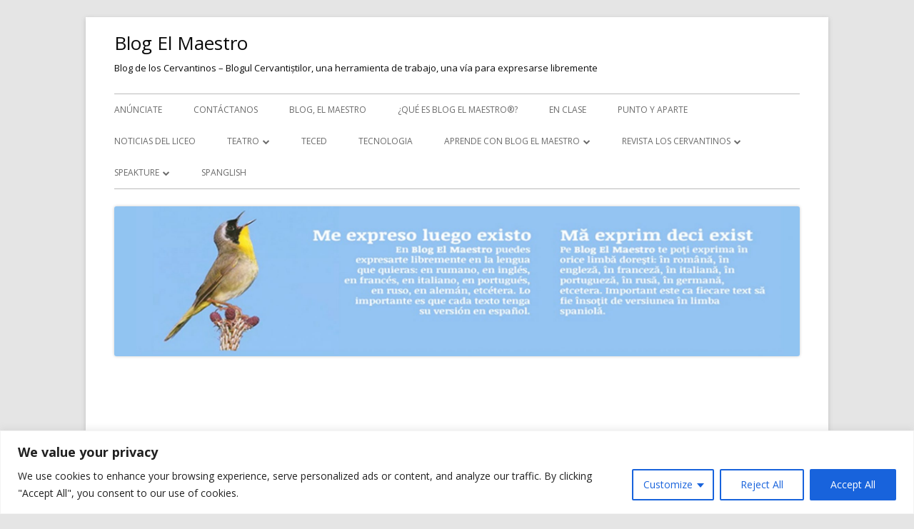

--- FILE ---
content_type: text/html
request_url: https://www.blogelmaestro.com/sin-categoria/me-presento/
body_size: 25819
content:
<!doctype html>
<!--[if IE 8]>
<html class="ie ie8 no-js" lang="en-US">
<![endif]-->
<!--[if !(IE 8)]><!-->
<html lang="en-US" class="no-js">
<!--<![endif]-->
<head>
<meta name="google-site-verification" content="XhUxVFgwf2cN5Y9cuPCg5vuu1IrLsm8YvV-Ch1s_BOU" />
<meta charset="UTF-8" />
<meta name="viewport" content="width=device-width" />
<link rel="profile" href="http://gmpg.org/xfn/11" />
<link rel="profile" href="http://microformats.org/profile/specs" />
<link rel="profile" href="http://microformats.org/profile/hatom" />
<script>(function(html){html.className = html.className.replace(/\bno-js\b/,'js')})(document.documentElement);</script>
<meta name='robots' content='index, follow, max-image-preview:large, max-snippet:-1, max-video-preview:-1' />
<!-- This site is optimized with the Yoast SEO plugin v26.8 - https://yoast.com/product/yoast-seo-wordpress/ -->
<title>Me presento - Blog El Maestro</title>
<link rel="canonical" href="https://www.blogelmaestro.com/sin-categoria/me-presento/" />
<meta property="og:locale" content="en_US" />
<meta property="og:type" content="article" />
<meta property="og:title" content="Me presento - Blog El Maestro" />
<meta property="og:description" content="!Hola! Soy Ana. Tengo once y estoy en el quinto grado. P.S: Me gusta escribir en diferentes colores. 😀   " />
<meta property="og:url" content="https://www.blogelmaestro.com/sin-categoria/me-presento/" />
<meta property="og:site_name" content="Blog El Maestro" />
<meta property="article:published_time" content="2016-02-17T20:26:46+00:00" />
<meta property="article:modified_time" content="2016-02-18T10:02:30+00:00" />
<meta name="author" content="NinjaTuber" />
<meta name="twitter:label1" content="Written by" />
<meta name="twitter:data1" content="NinjaTuber" />
<script type="application/ld+json" class="yoast-schema-graph">{"@context":"https://schema.org","@graph":[{"@type":"Article","@id":"https://www.blogelmaestro.com/sin-categoria/me-presento/#article","isPartOf":{"@id":"https://www.blogelmaestro.com/sin-categoria/me-presento/"},"author":{"name":"NinjaTuber","@id":"https://www.blogelmaestro.com/#/schema/person/2fff9925c0d0144e3544dcea59064732"},"headline":"Me presento","datePublished":"2016-02-17T20:26:46+00:00","dateModified":"2016-02-18T10:02:30+00:00","mainEntityOfPage":{"@id":"https://www.blogelmaestro.com/sin-categoria/me-presento/"},"wordCount":21,"commentCount":2,"articleSection":["Anúnciate","Sin categoría"],"inLanguage":"en-US","potentialAction":[{"@type":"CommentAction","name":"Comment","target":["https://www.blogelmaestro.com/sin-categoria/me-presento/#respond"]}]},{"@type":"WebPage","@id":"https://www.blogelmaestro.com/sin-categoria/me-presento/","url":"https://www.blogelmaestro.com/sin-categoria/me-presento/","name":"Me presento - Blog El Maestro","isPartOf":{"@id":"https://www.blogelmaestro.com/#website"},"datePublished":"2016-02-17T20:26:46+00:00","dateModified":"2016-02-18T10:02:30+00:00","author":{"@id":"https://www.blogelmaestro.com/#/schema/person/2fff9925c0d0144e3544dcea59064732"},"breadcrumb":{"@id":"https://www.blogelmaestro.com/sin-categoria/me-presento/#breadcrumb"},"inLanguage":"en-US","potentialAction":[{"@type":"ReadAction","target":["https://www.blogelmaestro.com/sin-categoria/me-presento/"]}]},{"@type":"BreadcrumbList","@id":"https://www.blogelmaestro.com/sin-categoria/me-presento/#breadcrumb","itemListElement":[{"@type":"ListItem","position":1,"name":"Home","item":"https://www.blogelmaestro.com/"},{"@type":"ListItem","position":2,"name":"Me presento"}]},{"@type":"WebSite","@id":"https://www.blogelmaestro.com/#website","url":"https://www.blogelmaestro.com/","name":"Blog El Maestro","description":"Blog de los Cervantinos - Blogul Cervantiștilor, una herramienta de trabajo, una vía para expresarse libremente","potentialAction":[{"@type":"SearchAction","target":{"@type":"EntryPoint","urlTemplate":"https://www.blogelmaestro.com/?s={search_term_string}"},"query-input":{"@type":"PropertyValueSpecification","valueRequired":true,"valueName":"search_term_string"}}],"inLanguage":"en-US"},{"@type":"Person","@id":"https://www.blogelmaestro.com/#/schema/person/2fff9925c0d0144e3544dcea59064732","name":"NinjaTuber","image":{"@type":"ImageObject","inLanguage":"en-US","@id":"https://www.blogelmaestro.com/#/schema/person/image/","url":"https://secure.gravatar.com/avatar/99a017653ba6682abc68f702fc6070cc11f6c4704152a2580d1091629e580713?s=96&r=g","contentUrl":"https://secure.gravatar.com/avatar/99a017653ba6682abc68f702fc6070cc11f6c4704152a2580d1091629e580713?s=96&r=g","caption":"NinjaTuber"},"url":"https://www.blogelmaestro.com/author/ninjatuber/"}]}</script>
<!-- / Yoast SEO plugin. -->
<link rel='dns-prefetch' href='//ajax.googleapis.com' />
<link rel='dns-prefetch' href='//stats.wp.com' />
<link rel='dns-prefetch' href='//fonts.googleapis.com' />
<link rel='dns-prefetch' href='//widgets.wp.com' />
<link rel='dns-prefetch' href='//s0.wp.com' />
<link rel='dns-prefetch' href='//0.gravatar.com' />
<link rel='dns-prefetch' href='//1.gravatar.com' />
<link rel='dns-prefetch' href='//2.gravatar.com' />
<link rel='dns-prefetch' href='//www.googletagmanager.com' />
<link rel='dns-prefetch' href='//pagead2.googlesyndication.com' />
<link rel='preconnect' href='//i0.wp.com' />
<link href='https://fonts.gstatic.com' crossorigin rel='preconnect' />
<link rel='preconnect' href='//c0.wp.com' />
<link rel="alternate" type="application/rss+xml" title="Blog El Maestro &raquo; Feed" href="https://www.blogelmaestro.com/feed/" />
<link rel="alternate" type="application/rss+xml" title="Blog El Maestro &raquo; Comments Feed" href="https://www.blogelmaestro.com/comments/feed/" />
<link rel="alternate" type="application/rss+xml" title="Blog El Maestro &raquo; Me presento Comments Feed" href="https://www.blogelmaestro.com/sin-categoria/me-presento/feed/" />
<link rel="alternate" title="oEmbed (JSON)" type="application/json+oembed" href="https://www.blogelmaestro.com/wp-json/oembed/1.0/embed?url=https%3A%2F%2Fwww.blogelmaestro.com%2Fsin-categoria%2Fme-presento%2F" />
<link rel="alternate" title="oEmbed (XML)" type="text/xml+oembed" href="https://www.blogelmaestro.com/wp-json/oembed/1.0/embed?url=https%3A%2F%2Fwww.blogelmaestro.com%2Fsin-categoria%2Fme-presento%2F&#038;format=xml" />
<style id='wp-img-auto-sizes-contain-inline-css' type='text/css'>
img:is([sizes=auto i],[sizes^="auto," i]){contain-intrinsic-size:3000px 1500px}
/*# sourceURL=wp-img-auto-sizes-contain-inline-css */
</style>
<!-- <link rel='stylesheet' id='wordpress-language-css' href='https://www.blogelmaestro.com/wp-content/plugins/wordpress-language/res/css/style.css?ver=1.2.1' type='text/css' media='all' /> -->
<link rel="stylesheet" type="text/css" href="//www.blogelmaestro.com/wp-content/cache/wpfc-minified/1nh8pehl/dmecd.css" media="all"/>
<link rel='stylesheet' id='jetpack_related-posts-css' href='https://c0.wp.com/p/jetpack/15.4/modules/related-posts/related-posts.css' type='text/css' media='all' />
<style id='wp-block-library-inline-css' type='text/css'>
:root{--wp-block-synced-color:#7a00df;--wp-block-synced-color--rgb:122,0,223;--wp-bound-block-color:var(--wp-block-synced-color);--wp-editor-canvas-background:#ddd;--wp-admin-theme-color:#007cba;--wp-admin-theme-color--rgb:0,124,186;--wp-admin-theme-color-darker-10:#006ba1;--wp-admin-theme-color-darker-10--rgb:0,107,160.5;--wp-admin-theme-color-darker-20:#005a87;--wp-admin-theme-color-darker-20--rgb:0,90,135;--wp-admin-border-width-focus:2px}@media (min-resolution:192dpi){:root{--wp-admin-border-width-focus:1.5px}}.wp-element-button{cursor:pointer}:root .has-very-light-gray-background-color{background-color:#eee}:root .has-very-dark-gray-background-color{background-color:#313131}:root .has-very-light-gray-color{color:#eee}:root .has-very-dark-gray-color{color:#313131}:root .has-vivid-green-cyan-to-vivid-cyan-blue-gradient-background{background:linear-gradient(135deg,#00d084,#0693e3)}:root .has-purple-crush-gradient-background{background:linear-gradient(135deg,#34e2e4,#4721fb 50%,#ab1dfe)}:root .has-hazy-dawn-gradient-background{background:linear-gradient(135deg,#faaca8,#dad0ec)}:root .has-subdued-olive-gradient-background{background:linear-gradient(135deg,#fafae1,#67a671)}:root .has-atomic-cream-gradient-background{background:linear-gradient(135deg,#fdd79a,#004a59)}:root .has-nightshade-gradient-background{background:linear-gradient(135deg,#330968,#31cdcf)}:root .has-midnight-gradient-background{background:linear-gradient(135deg,#020381,#2874fc)}:root{--wp--preset--font-size--normal:16px;--wp--preset--font-size--huge:42px}.has-regular-font-size{font-size:1em}.has-larger-font-size{font-size:2.625em}.has-normal-font-size{font-size:var(--wp--preset--font-size--normal)}.has-huge-font-size{font-size:var(--wp--preset--font-size--huge)}.has-text-align-center{text-align:center}.has-text-align-left{text-align:left}.has-text-align-right{text-align:right}.has-fit-text{white-space:nowrap!important}#end-resizable-editor-section{display:none}.aligncenter{clear:both}.items-justified-left{justify-content:flex-start}.items-justified-center{justify-content:center}.items-justified-right{justify-content:flex-end}.items-justified-space-between{justify-content:space-between}.screen-reader-text{border:0;clip-path:inset(50%);height:1px;margin:-1px;overflow:hidden;padding:0;position:absolute;width:1px;word-wrap:normal!important}.screen-reader-text:focus{background-color:#ddd;clip-path:none;color:#444;display:block;font-size:1em;height:auto;left:5px;line-height:normal;padding:15px 23px 14px;text-decoration:none;top:5px;width:auto;z-index:100000}html :where(.has-border-color){border-style:solid}html :where([style*=border-top-color]){border-top-style:solid}html :where([style*=border-right-color]){border-right-style:solid}html :where([style*=border-bottom-color]){border-bottom-style:solid}html :where([style*=border-left-color]){border-left-style:solid}html :where([style*=border-width]){border-style:solid}html :where([style*=border-top-width]){border-top-style:solid}html :where([style*=border-right-width]){border-right-style:solid}html :where([style*=border-bottom-width]){border-bottom-style:solid}html :where([style*=border-left-width]){border-left-style:solid}html :where(img[class*=wp-image-]){height:auto;max-width:100%}:where(figure){margin:0 0 1em}html :where(.is-position-sticky){--wp-admin--admin-bar--position-offset:var(--wp-admin--admin-bar--height,0px)}@media screen and (max-width:600px){html :where(.is-position-sticky){--wp-admin--admin-bar--position-offset:0px}}
/*# sourceURL=wp-block-library-inline-css */
</style><style id='global-styles-inline-css' type='text/css'>
:root{--wp--preset--aspect-ratio--square: 1;--wp--preset--aspect-ratio--4-3: 4/3;--wp--preset--aspect-ratio--3-4: 3/4;--wp--preset--aspect-ratio--3-2: 3/2;--wp--preset--aspect-ratio--2-3: 2/3;--wp--preset--aspect-ratio--16-9: 16/9;--wp--preset--aspect-ratio--9-16: 9/16;--wp--preset--color--black: #000000;--wp--preset--color--cyan-bluish-gray: #abb8c3;--wp--preset--color--white: #ffffff;--wp--preset--color--pale-pink: #f78da7;--wp--preset--color--vivid-red: #cf2e2e;--wp--preset--color--luminous-vivid-orange: #ff6900;--wp--preset--color--luminous-vivid-amber: #fcb900;--wp--preset--color--light-green-cyan: #7bdcb5;--wp--preset--color--vivid-green-cyan: #00d084;--wp--preset--color--pale-cyan-blue: #8ed1fc;--wp--preset--color--vivid-cyan-blue: #0693e3;--wp--preset--color--vivid-purple: #9b51e0;--wp--preset--gradient--vivid-cyan-blue-to-vivid-purple: linear-gradient(135deg,rgb(6,147,227) 0%,rgb(155,81,224) 100%);--wp--preset--gradient--light-green-cyan-to-vivid-green-cyan: linear-gradient(135deg,rgb(122,220,180) 0%,rgb(0,208,130) 100%);--wp--preset--gradient--luminous-vivid-amber-to-luminous-vivid-orange: linear-gradient(135deg,rgb(252,185,0) 0%,rgb(255,105,0) 100%);--wp--preset--gradient--luminous-vivid-orange-to-vivid-red: linear-gradient(135deg,rgb(255,105,0) 0%,rgb(207,46,46) 100%);--wp--preset--gradient--very-light-gray-to-cyan-bluish-gray: linear-gradient(135deg,rgb(238,238,238) 0%,rgb(169,184,195) 100%);--wp--preset--gradient--cool-to-warm-spectrum: linear-gradient(135deg,rgb(74,234,220) 0%,rgb(151,120,209) 20%,rgb(207,42,186) 40%,rgb(238,44,130) 60%,rgb(251,105,98) 80%,rgb(254,248,76) 100%);--wp--preset--gradient--blush-light-purple: linear-gradient(135deg,rgb(255,206,236) 0%,rgb(152,150,240) 100%);--wp--preset--gradient--blush-bordeaux: linear-gradient(135deg,rgb(254,205,165) 0%,rgb(254,45,45) 50%,rgb(107,0,62) 100%);--wp--preset--gradient--luminous-dusk: linear-gradient(135deg,rgb(255,203,112) 0%,rgb(199,81,192) 50%,rgb(65,88,208) 100%);--wp--preset--gradient--pale-ocean: linear-gradient(135deg,rgb(255,245,203) 0%,rgb(182,227,212) 50%,rgb(51,167,181) 100%);--wp--preset--gradient--electric-grass: linear-gradient(135deg,rgb(202,248,128) 0%,rgb(113,206,126) 100%);--wp--preset--gradient--midnight: linear-gradient(135deg,rgb(2,3,129) 0%,rgb(40,116,252) 100%);--wp--preset--font-size--small: 13px;--wp--preset--font-size--medium: 20px;--wp--preset--font-size--large: 36px;--wp--preset--font-size--x-large: 42px;--wp--preset--spacing--20: 0.44rem;--wp--preset--spacing--30: 0.67rem;--wp--preset--spacing--40: 1rem;--wp--preset--spacing--50: 1.5rem;--wp--preset--spacing--60: 2.25rem;--wp--preset--spacing--70: 3.38rem;--wp--preset--spacing--80: 5.06rem;--wp--preset--shadow--natural: 6px 6px 9px rgba(0, 0, 0, 0.2);--wp--preset--shadow--deep: 12px 12px 50px rgba(0, 0, 0, 0.4);--wp--preset--shadow--sharp: 6px 6px 0px rgba(0, 0, 0, 0.2);--wp--preset--shadow--outlined: 6px 6px 0px -3px rgb(255, 255, 255), 6px 6px rgb(0, 0, 0);--wp--preset--shadow--crisp: 6px 6px 0px rgb(0, 0, 0);}:where(.is-layout-flex){gap: 0.5em;}:where(.is-layout-grid){gap: 0.5em;}body .is-layout-flex{display: flex;}.is-layout-flex{flex-wrap: wrap;align-items: center;}.is-layout-flex > :is(*, div){margin: 0;}body .is-layout-grid{display: grid;}.is-layout-grid > :is(*, div){margin: 0;}:where(.wp-block-columns.is-layout-flex){gap: 2em;}:where(.wp-block-columns.is-layout-grid){gap: 2em;}:where(.wp-block-post-template.is-layout-flex){gap: 1.25em;}:where(.wp-block-post-template.is-layout-grid){gap: 1.25em;}.has-black-color{color: var(--wp--preset--color--black) !important;}.has-cyan-bluish-gray-color{color: var(--wp--preset--color--cyan-bluish-gray) !important;}.has-white-color{color: var(--wp--preset--color--white) !important;}.has-pale-pink-color{color: var(--wp--preset--color--pale-pink) !important;}.has-vivid-red-color{color: var(--wp--preset--color--vivid-red) !important;}.has-luminous-vivid-orange-color{color: var(--wp--preset--color--luminous-vivid-orange) !important;}.has-luminous-vivid-amber-color{color: var(--wp--preset--color--luminous-vivid-amber) !important;}.has-light-green-cyan-color{color: var(--wp--preset--color--light-green-cyan) !important;}.has-vivid-green-cyan-color{color: var(--wp--preset--color--vivid-green-cyan) !important;}.has-pale-cyan-blue-color{color: var(--wp--preset--color--pale-cyan-blue) !important;}.has-vivid-cyan-blue-color{color: var(--wp--preset--color--vivid-cyan-blue) !important;}.has-vivid-purple-color{color: var(--wp--preset--color--vivid-purple) !important;}.has-black-background-color{background-color: var(--wp--preset--color--black) !important;}.has-cyan-bluish-gray-background-color{background-color: var(--wp--preset--color--cyan-bluish-gray) !important;}.has-white-background-color{background-color: var(--wp--preset--color--white) !important;}.has-pale-pink-background-color{background-color: var(--wp--preset--color--pale-pink) !important;}.has-vivid-red-background-color{background-color: var(--wp--preset--color--vivid-red) !important;}.has-luminous-vivid-orange-background-color{background-color: var(--wp--preset--color--luminous-vivid-orange) !important;}.has-luminous-vivid-amber-background-color{background-color: var(--wp--preset--color--luminous-vivid-amber) !important;}.has-light-green-cyan-background-color{background-color: var(--wp--preset--color--light-green-cyan) !important;}.has-vivid-green-cyan-background-color{background-color: var(--wp--preset--color--vivid-green-cyan) !important;}.has-pale-cyan-blue-background-color{background-color: var(--wp--preset--color--pale-cyan-blue) !important;}.has-vivid-cyan-blue-background-color{background-color: var(--wp--preset--color--vivid-cyan-blue) !important;}.has-vivid-purple-background-color{background-color: var(--wp--preset--color--vivid-purple) !important;}.has-black-border-color{border-color: var(--wp--preset--color--black) !important;}.has-cyan-bluish-gray-border-color{border-color: var(--wp--preset--color--cyan-bluish-gray) !important;}.has-white-border-color{border-color: var(--wp--preset--color--white) !important;}.has-pale-pink-border-color{border-color: var(--wp--preset--color--pale-pink) !important;}.has-vivid-red-border-color{border-color: var(--wp--preset--color--vivid-red) !important;}.has-luminous-vivid-orange-border-color{border-color: var(--wp--preset--color--luminous-vivid-orange) !important;}.has-luminous-vivid-amber-border-color{border-color: var(--wp--preset--color--luminous-vivid-amber) !important;}.has-light-green-cyan-border-color{border-color: var(--wp--preset--color--light-green-cyan) !important;}.has-vivid-green-cyan-border-color{border-color: var(--wp--preset--color--vivid-green-cyan) !important;}.has-pale-cyan-blue-border-color{border-color: var(--wp--preset--color--pale-cyan-blue) !important;}.has-vivid-cyan-blue-border-color{border-color: var(--wp--preset--color--vivid-cyan-blue) !important;}.has-vivid-purple-border-color{border-color: var(--wp--preset--color--vivid-purple) !important;}.has-vivid-cyan-blue-to-vivid-purple-gradient-background{background: var(--wp--preset--gradient--vivid-cyan-blue-to-vivid-purple) !important;}.has-light-green-cyan-to-vivid-green-cyan-gradient-background{background: var(--wp--preset--gradient--light-green-cyan-to-vivid-green-cyan) !important;}.has-luminous-vivid-amber-to-luminous-vivid-orange-gradient-background{background: var(--wp--preset--gradient--luminous-vivid-amber-to-luminous-vivid-orange) !important;}.has-luminous-vivid-orange-to-vivid-red-gradient-background{background: var(--wp--preset--gradient--luminous-vivid-orange-to-vivid-red) !important;}.has-very-light-gray-to-cyan-bluish-gray-gradient-background{background: var(--wp--preset--gradient--very-light-gray-to-cyan-bluish-gray) !important;}.has-cool-to-warm-spectrum-gradient-background{background: var(--wp--preset--gradient--cool-to-warm-spectrum) !important;}.has-blush-light-purple-gradient-background{background: var(--wp--preset--gradient--blush-light-purple) !important;}.has-blush-bordeaux-gradient-background{background: var(--wp--preset--gradient--blush-bordeaux) !important;}.has-luminous-dusk-gradient-background{background: var(--wp--preset--gradient--luminous-dusk) !important;}.has-pale-ocean-gradient-background{background: var(--wp--preset--gradient--pale-ocean) !important;}.has-electric-grass-gradient-background{background: var(--wp--preset--gradient--electric-grass) !important;}.has-midnight-gradient-background{background: var(--wp--preset--gradient--midnight) !important;}.has-small-font-size{font-size: var(--wp--preset--font-size--small) !important;}.has-medium-font-size{font-size: var(--wp--preset--font-size--medium) !important;}.has-large-font-size{font-size: var(--wp--preset--font-size--large) !important;}.has-x-large-font-size{font-size: var(--wp--preset--font-size--x-large) !important;}
/*# sourceURL=global-styles-inline-css */
</style>
<style id='classic-theme-styles-inline-css' type='text/css'>
/*! This file is auto-generated */
.wp-block-button__link{color:#fff;background-color:#32373c;border-radius:9999px;box-shadow:none;text-decoration:none;padding:calc(.667em + 2px) calc(1.333em + 2px);font-size:1.125em}.wp-block-file__button{background:#32373c;color:#fff;text-decoration:none}
/*# sourceURL=/wp-includes/css/classic-themes.min.css */
</style>
<!-- <link rel='stylesheet' id='pp-bootstrap-css' href='https://www.blogelmaestro.com/wp-content/plugins/ppress/assets/css/flat-ui/bs/css/bs.css?ver=6.9' type='text/css' media='all' /> -->
<!-- <link rel='stylesheet' id='pp-flat-ui-css' href='https://www.blogelmaestro.com/wp-content/plugins/ppress/assets/css/flat-ui/css/flat-ui.css?ver=6.9' type='text/css' media='all' /> -->
<!-- <link rel='stylesheet' id='ppcore-css' href='https://www.blogelmaestro.com/wp-content/plugins/ppress/assets/css/ppcore.css?ver=6.9' type='text/css' media='all' /> -->
<!-- <link rel='stylesheet' id='topbar-css' href='https://www.blogelmaestro.com/wp-content/plugins/top-bar/inc/../css/topbar_style.css?ver=6.9' type='text/css' media='all' /> -->
<link rel="stylesheet" type="text/css" href="//www.blogelmaestro.com/wp-content/cache/wpfc-minified/ftz51kga/dmecd.css" media="all"/>
<link rel='stylesheet' id='tinyframework-fonts-css' href='https://fonts.googleapis.com/css?family=Open+Sans%3A400italic%2C700italic%2C400%2C700&#038;subset=latin%2Clatin-ext' type='text/css' media='all' />
<!-- <link rel='stylesheet' id='font-awesome-css' href='https://www.blogelmaestro.com/wp-content/themes/tiny-framework/fonts/font-awesome/css/font-awesome.min.css?ver=4.7.0' type='text/css' media='all' /> -->
<!-- <link rel='stylesheet' id='tinyframework-style-css' href='https://www.blogelmaestro.com/wp-content/themes/tiny-framework/style.css?ver=2.3.1' type='text/css' media='all' /> -->
<link rel="stylesheet" type="text/css" href="//www.blogelmaestro.com/wp-content/cache/wpfc-minified/qjjom85l/dmecd.css" media="all"/>
<link rel='stylesheet' id='jetpack_likes-css' href='https://c0.wp.com/p/jetpack/15.4/modules/likes/style.css' type='text/css' media='all' />
<link rel='stylesheet' id='sharedaddy-css' href='https://c0.wp.com/p/jetpack/15.4/modules/sharedaddy/sharing.css' type='text/css' media='all' />
<link rel='stylesheet' id='social-logos-css' href='https://c0.wp.com/p/jetpack/15.4/_inc/social-logos/social-logos.min.css' type='text/css' media='all' />
<script type="text/javascript" src="https://c0.wp.com/c/6.9/wp-includes/js/jquery/jquery.min.js" id="jquery-core-js"></script>
<script type="text/javascript" src="https://c0.wp.com/c/6.9/wp-includes/js/jquery/jquery-migrate.min.js" id="jquery-migrate-js"></script>
<script type="text/javascript" id="jetpack_related-posts-js-extra">
/* <![CDATA[ */
var related_posts_js_options = {"post_heading":"h4"};
//# sourceURL=jetpack_related-posts-js-extra
/* ]]> */
</script>
<script type="text/javascript" src="https://c0.wp.com/p/jetpack/15.4/_inc/build/related-posts/related-posts.min.js" id="jetpack_related-posts-js"></script>
<script type="text/javascript" id="cookie-law-info-js-extra">
/* <![CDATA[ */
var _ckyConfig = {"_ipData":[],"_assetsURL":"https://www.blogelmaestro.com/wp-content/plugins/cookie-law-info/lite/frontend/images/","_publicURL":"https://www.blogelmaestro.com","_expiry":"365","_categories":[{"name":"Necessary","slug":"necessary","isNecessary":true,"ccpaDoNotSell":true,"cookies":[],"active":true,"defaultConsent":{"gdpr":true,"ccpa":true}},{"name":"Functional","slug":"functional","isNecessary":false,"ccpaDoNotSell":true,"cookies":[],"active":true,"defaultConsent":{"gdpr":false,"ccpa":false}},{"name":"Analytics","slug":"analytics","isNecessary":false,"ccpaDoNotSell":true,"cookies":[],"active":true,"defaultConsent":{"gdpr":false,"ccpa":false}},{"name":"Performance","slug":"performance","isNecessary":false,"ccpaDoNotSell":true,"cookies":[],"active":true,"defaultConsent":{"gdpr":false,"ccpa":false}},{"name":"Advertisement","slug":"advertisement","isNecessary":false,"ccpaDoNotSell":true,"cookies":[],"active":true,"defaultConsent":{"gdpr":false,"ccpa":false}}],"_activeLaw":"gdpr","_rootDomain":"","_block":"1","_showBanner":"1","_bannerConfig":{"settings":{"type":"classic","preferenceCenterType":"pushdown","position":"bottom","applicableLaw":"gdpr"},"behaviours":{"reloadBannerOnAccept":false,"loadAnalyticsByDefault":false,"animations":{"onLoad":"animate","onHide":"sticky"}},"config":{"revisitConsent":{"status":true,"tag":"revisit-consent","position":"bottom-left","meta":{"url":"#"},"styles":{"background-color":"#0056A7"},"elements":{"title":{"type":"text","tag":"revisit-consent-title","status":true,"styles":{"color":"#0056a7"}}}},"preferenceCenter":{"toggle":{"status":true,"tag":"detail-category-toggle","type":"toggle","states":{"active":{"styles":{"background-color":"#1863DC"}},"inactive":{"styles":{"background-color":"#D0D5D2"}}}}},"categoryPreview":{"status":false,"toggle":{"status":true,"tag":"detail-category-preview-toggle","type":"toggle","states":{"active":{"styles":{"background-color":"#1863DC"}},"inactive":{"styles":{"background-color":"#D0D5D2"}}}}},"videoPlaceholder":{"status":true,"styles":{"background-color":"#000000","border-color":"#000000cc","color":"#ffffff"}},"readMore":{"status":false,"tag":"readmore-button","type":"link","meta":{"noFollow":true,"newTab":true},"styles":{"color":"#1863dc","background-color":"transparent","border-color":"transparent"}},"showMore":{"status":true,"tag":"show-desc-button","type":"button","styles":{"color":"#1863DC"}},"showLess":{"status":true,"tag":"hide-desc-button","type":"button","styles":{"color":"#1863DC"}},"alwaysActive":{"status":true,"tag":"always-active","styles":{"color":"#008000"}},"manualLinks":{"status":true,"tag":"manual-links","type":"link","styles":{"color":"#1863DC"}},"auditTable":{"status":true},"optOption":{"status":true,"toggle":{"status":true,"tag":"optout-option-toggle","type":"toggle","states":{"active":{"styles":{"background-color":"#1863dc"}},"inactive":{"styles":{"background-color":"#FFFFFF"}}}}}}},"_version":"3.3.9.1","_logConsent":"1","_tags":[{"tag":"accept-button","styles":{"color":"#FFFFFF","background-color":"#1863dc","border-color":"#1863dc"}},{"tag":"reject-button","styles":{"color":"#1863dc","background-color":"transparent","border-color":"#1863dc"}},{"tag":"settings-button","styles":{"color":"#1863dc","background-color":"transparent","border-color":"#1863dc"}},{"tag":"readmore-button","styles":{"color":"#1863dc","background-color":"transparent","border-color":"transparent"}},{"tag":"donotsell-button","styles":{"color":"#1863dc","background-color":"transparent","border-color":"transparent"}},{"tag":"show-desc-button","styles":{"color":"#1863DC"}},{"tag":"hide-desc-button","styles":{"color":"#1863DC"}},{"tag":"cky-always-active","styles":[]},{"tag":"cky-link","styles":[]},{"tag":"accept-button","styles":{"color":"#FFFFFF","background-color":"#1863dc","border-color":"#1863dc"}},{"tag":"revisit-consent","styles":{"background-color":"#0056A7"}}],"_shortCodes":[{"key":"cky_readmore","content":"\u003Ca href=\"#\" class=\"cky-policy\" aria-label=\"Read More\" target=\"_blank\" rel=\"noopener\" data-cky-tag=\"readmore-button\"\u003ERead More\u003C/a\u003E","tag":"readmore-button","status":false,"attributes":{"rel":"nofollow","target":"_blank"}},{"key":"cky_show_desc","content":"\u003Cbutton class=\"cky-show-desc-btn\" data-cky-tag=\"show-desc-button\" aria-label=\"Show more\"\u003EShow more\u003C/button\u003E","tag":"show-desc-button","status":true,"attributes":[]},{"key":"cky_hide_desc","content":"\u003Cbutton class=\"cky-show-desc-btn\" data-cky-tag=\"hide-desc-button\" aria-label=\"Show less\"\u003EShow less\u003C/button\u003E","tag":"hide-desc-button","status":true,"attributes":[]},{"key":"cky_optout_show_desc","content":"[cky_optout_show_desc]","tag":"optout-show-desc-button","status":true,"attributes":[]},{"key":"cky_optout_hide_desc","content":"[cky_optout_hide_desc]","tag":"optout-hide-desc-button","status":true,"attributes":[]},{"key":"cky_category_toggle_label","content":"[cky_{{status}}_category_label] [cky_preference_{{category_slug}}_title]","tag":"","status":true,"attributes":[]},{"key":"cky_enable_category_label","content":"Enable","tag":"","status":true,"attributes":[]},{"key":"cky_disable_category_label","content":"Disable","tag":"","status":true,"attributes":[]},{"key":"cky_video_placeholder","content":"\u003Cdiv class=\"video-placeholder-normal\" data-cky-tag=\"video-placeholder\" id=\"[UNIQUEID]\"\u003E\u003Cp class=\"video-placeholder-text-normal\" data-cky-tag=\"placeholder-title\"\u003EPlease accept the cookie consent\u003C/p\u003E\u003C/div\u003E","tag":"","status":true,"attributes":[]},{"key":"cky_enable_optout_label","content":"Enable","tag":"","status":true,"attributes":[]},{"key":"cky_disable_optout_label","content":"Disable","tag":"","status":true,"attributes":[]},{"key":"cky_optout_toggle_label","content":"[cky_{{status}}_optout_label] [cky_optout_option_title]","tag":"","status":true,"attributes":[]},{"key":"cky_optout_option_title","content":"Do Not Sell My Personal Information","tag":"","status":true,"attributes":[]},{"key":"cky_optout_close_label","content":"Close","tag":"","status":true,"attributes":[]},{"key":"cky_preference_close_label","content":"Close","tag":"","status":true,"attributes":[]}],"_rtl":"","_language":"en","_providersToBlock":[]};
var _ckyStyles = {"css":".cky-hide{display: none;}.cky-btn-revisit-wrapper{display: flex; align-items: center; justify-content: center; background: #0056a7; width: 45px; height: 45px; border-radius: 50%; position: fixed; z-index: 999999; cursor: pointer;}.cky-revisit-bottom-left{bottom: 15px; left: 15px;}.cky-revisit-bottom-right{bottom: 15px; right: 15px;}.cky-btn-revisit-wrapper .cky-btn-revisit{display: flex; align-items: center; justify-content: center; background: none; border: none; cursor: pointer; position: relative; margin: 0; padding: 0;}.cky-btn-revisit-wrapper .cky-btn-revisit img{max-width: fit-content; margin: 0; height: 30px; width: 30px;}.cky-revisit-bottom-left:hover::before{content: attr(data-tooltip); position: absolute; background: #4E4B66; color: #ffffff; left: calc(100% + 7px); font-size: 12px; line-height: 16px; width: max-content; padding: 4px 8px; border-radius: 4px;}.cky-revisit-bottom-left:hover::after{position: absolute; content: \"\"; border: 5px solid transparent; left: calc(100% + 2px); border-left-width: 0; border-right-color: #4E4B66;}.cky-revisit-bottom-right:hover::before{content: attr(data-tooltip); position: absolute; background: #4E4B66; color: #ffffff; right: calc(100% + 7px); font-size: 12px; line-height: 16px; width: max-content; padding: 4px 8px; border-radius: 4px;}.cky-revisit-bottom-right:hover::after{position: absolute; content: \"\"; border: 5px solid transparent; right: calc(100% + 2px); border-right-width: 0; border-left-color: #4E4B66;}.cky-revisit-hide{display: none;}.cky-consent-container{position: fixed; width: 100%; box-sizing: border-box; z-index: 9999999;}.cky-classic-bottom{bottom: 0; left: 0;}.cky-classic-top{top: 0; left: 0;}.cky-consent-container .cky-consent-bar{background: #ffffff; border: 1px solid; padding: 16.5px 24px; box-shadow: 0 -1px 10px 0 #acabab4d;}.cky-consent-bar .cky-banner-btn-close{position: absolute; right: 9px; top: 5px; background: none; border: none; cursor: pointer; padding: 0; margin: 0; height: auto; width: auto; min-height: 0; line-height: 0; text-shadow: none; box-shadow: none;}.cky-consent-bar .cky-banner-btn-close img{width: 9px; height: 9px; margin: 0;}.cky-custom-brand-logo-wrapper .cky-custom-brand-logo{width: 100px; height: auto; margin: 0 0 10px 0;}.cky-notice .cky-title{color: #212121; font-weight: 700; font-size: 18px; line-height: 24px; margin: 0 0 10px 0;}.cky-notice-group{display: flex; justify-content: space-between; align-items: center;}.cky-notice-des *{font-size: 14px;}.cky-notice-des{color: #212121; font-size: 14px; line-height: 24px; font-weight: 400;}.cky-notice-des img{height: 25px; width: 25px;}.cky-consent-bar .cky-notice-des p{color: inherit; margin-top: 0; overflow-wrap: break-word;}.cky-notice-des p:last-child{margin-bottom: 0;}.cky-notice-des a.cky-policy,.cky-notice-des button.cky-policy{font-size: 14px; color: #1863dc; white-space: nowrap; cursor: pointer; background: transparent; border: 1px solid; text-decoration: underline;}.cky-notice-des button.cky-policy{padding: 0;}.cky-notice-des a.cky-policy:focus-visible,.cky-consent-bar .cky-banner-btn-close:focus-visible,.cky-notice-des button.cky-policy:focus-visible,.cky-category-direct-switch input[type=\"checkbox\"]:focus-visible,.cky-preference-content-wrapper .cky-show-desc-btn:focus-visible,.cky-accordion-header .cky-accordion-btn:focus-visible,.cky-switch input[type=\"checkbox\"]:focus-visible,.cky-footer-wrapper a:focus-visible,.cky-btn:focus-visible{outline: 2px solid #1863dc; outline-offset: 2px;}.cky-btn:focus:not(:focus-visible),.cky-accordion-header .cky-accordion-btn:focus:not(:focus-visible),.cky-preference-content-wrapper .cky-show-desc-btn:focus:not(:focus-visible),.cky-btn-revisit-wrapper .cky-btn-revisit:focus:not(:focus-visible),.cky-preference-header .cky-btn-close:focus:not(:focus-visible),.cky-banner-btn-close:focus:not(:focus-visible){outline: 0;}button.cky-show-desc-btn:not(:hover):not(:active){color: #1863dc; background: transparent;}button.cky-accordion-btn:not(:hover):not(:active),button.cky-banner-btn-close:not(:hover):not(:active),button.cky-btn-close:not(:hover):not(:active),button.cky-btn-revisit:not(:hover):not(:active){background: transparent;}.cky-consent-bar button:hover,.cky-modal.cky-modal-open button:hover,.cky-consent-bar button:focus,.cky-modal.cky-modal-open button:focus{text-decoration: none;}.cky-notice-btn-wrapper{display: flex; justify-content: center; align-items: center; margin-left: 15px;}.cky-notice-btn-wrapper .cky-btn{text-shadow: none; box-shadow: none;}.cky-btn{font-size: 14px; font-family: inherit; line-height: 24px; padding: 8px 27px; font-weight: 500; margin: 0 8px 0 0; border-radius: 2px; white-space: nowrap; cursor: pointer; text-align: center; text-transform: none; min-height: 0;}.cky-btn:hover{opacity: 0.8;}.cky-btn-customize{color: #1863dc; background: transparent; border: 2px solid; border-color: #1863dc; padding: 8px 28px 8px 14px; position: relative;}.cky-btn-reject{color: #1863dc; background: transparent; border: 2px solid #1863dc;}.cky-btn-accept{background: #1863dc; color: #ffffff; border: 2px solid #1863dc;}.cky-consent-bar .cky-btn-customize::after{position: absolute; content: \"\"; display: inline-block; top: 18px; right: 12px; border-left: 5px solid transparent; border-right: 5px solid transparent; border-top: 6px solid; border-top-color: inherit;}.cky-consent-container.cky-consent-bar-expand .cky-btn-customize::after{transform: rotate(-180deg);}.cky-btn:last-child{margin-right: 0;}@media (max-width: 768px){.cky-notice-group{display: block;}.cky-notice-btn-wrapper{margin: 0;}.cky-notice-btn-wrapper{flex-wrap: wrap;}.cky-notice-btn-wrapper .cky-btn{flex: auto; max-width: 100%; margin-top: 10px; white-space: unset;}}@media (max-width: 576px){.cky-btn-accept{order: 1; width: 100%;}.cky-btn-customize{order: 2;}.cky-btn-reject{order: 3; margin-right: 0;}.cky-consent-container.cky-consent-bar-expand .cky-consent-bar{display: none;}.cky-consent-container .cky-consent-bar{padding: 16.5px 0;}.cky-custom-brand-logo-wrapper .cky-custom-brand-logo, .cky-notice .cky-title, .cky-notice-des, .cky-notice-btn-wrapper, .cky-category-direct-preview-wrapper{padding: 0 24px;}.cky-notice-des{max-height: 40vh; overflow-y: scroll;}}@media (max-width: 352px){.cky-notice .cky-title{font-size: 16px;}.cky-notice-des *{font-size: 12px;}.cky-notice-des, .cky-btn, .cky-notice-des a.cky-policy{font-size: 12px;}}.cky-preference-wrapper{display: none;}.cky-consent-container.cky-classic-bottom.cky-consent-bar-expand{animation: cky-classic-expand 1s;}.cky-consent-container.cky-classic-bottom.cky-consent-bar-expand .cky-preference-wrapper{display: block;}@keyframes cky-classic-expand{0%{transform: translateY(50%);}100%{transform: translateY(0%);}}.cky-consent-container.cky-classic-top .cky-preference-wrapper{animation: cky-classic-top-expand 1s;}.cky-consent-container.cky-classic-top.cky-consent-bar-expand .cky-preference-wrapper{display: block;}@keyframes cky-classic-top-expand{0%{opacity: 0; transform: translateY(-50%);}50%{opacity: 0;}100%{opacity: 1; transform: translateY(0%);}}.cky-preference{padding: 0 24px; color: #212121; overflow-y: scroll; max-height: 48vh;}.cky-preference-center,.cky-preference,.cky-preference-header,.cky-footer-wrapper{background-color: inherit;}.cky-preference-center,.cky-preference,.cky-preference-body-wrapper,.cky-accordion-wrapper{color: inherit;}.cky-preference-header .cky-btn-close{cursor: pointer; vertical-align: middle; padding: 0; margin: 0; display: none; background: none; border: none; height: auto; width: auto; min-height: 0; line-height: 0; box-shadow: none; text-shadow: none;}.cky-preference-header .cky-btn-close img{margin: 0; height: 10px; width: 10px;}.cky-preference-header{margin: 16px 0 0 0; display: flex; align-items: center; justify-content: space-between;}.cky-preference-header .cky-preference-title{font-size: 18px; font-weight: 700; line-height: 24px;}.cky-preference-content-wrapper *{font-size: 14px;}.cky-preference-content-wrapper{font-size: 14px; line-height: 24px; font-weight: 400; padding: 12px 0; border-bottom: 1px solid;}.cky-preference-content-wrapper img{height: 25px; width: 25px;}.cky-preference-content-wrapper .cky-show-desc-btn{font-size: 14px; font-family: inherit; color: #1863dc; text-decoration: none; line-height: 24px; padding: 0; margin: 0; white-space: nowrap; cursor: pointer; background: transparent; border-color: transparent; text-transform: none; min-height: 0; text-shadow: none; box-shadow: none;}.cky-preference-body-wrapper .cky-preference-content-wrapper p{color: inherit; margin-top: 0;}.cky-accordion-wrapper{margin-bottom: 10px;}.cky-accordion{border-bottom: 1px solid;}.cky-accordion:last-child{border-bottom: none;}.cky-accordion .cky-accordion-item{display: flex; margin-top: 10px;}.cky-accordion .cky-accordion-body{display: none;}.cky-accordion.cky-accordion-active .cky-accordion-body{display: block; padding: 0 22px; margin-bottom: 16px;}.cky-accordion-header-wrapper{cursor: pointer; width: 100%;}.cky-accordion-item .cky-accordion-header{display: flex; justify-content: space-between; align-items: center;}.cky-accordion-header .cky-accordion-btn{font-size: 16px; font-family: inherit; color: #212121; line-height: 24px; background: none; border: none; font-weight: 700; padding: 0; margin: 0; cursor: pointer; text-transform: none; min-height: 0; text-shadow: none; box-shadow: none;}.cky-accordion-header .cky-always-active{color: #008000; font-weight: 600; line-height: 24px; font-size: 14px;}.cky-accordion-header-des *{font-size: 14px;}.cky-accordion-header-des{color: #212121; font-size: 14px; line-height: 24px; margin: 10px 0 16px 0;}.cky-accordion-header-wrapper .cky-accordion-header-des p{color: inherit; margin-top: 0;}.cky-accordion-chevron{margin-right: 22px; position: relative; cursor: pointer;}.cky-accordion-chevron-hide{display: none;}.cky-accordion .cky-accordion-chevron i::before{content: \"\"; position: absolute; border-right: 1.4px solid; border-bottom: 1.4px solid; border-color: inherit; height: 6px; width: 6px; -webkit-transform: rotate(-45deg); -moz-transform: rotate(-45deg); -ms-transform: rotate(-45deg); -o-transform: rotate(-45deg); transform: rotate(-45deg); transition: all 0.2s ease-in-out; top: 8px;}.cky-accordion.cky-accordion-active .cky-accordion-chevron i::before{-webkit-transform: rotate(45deg); -moz-transform: rotate(45deg); -ms-transform: rotate(45deg); -o-transform: rotate(45deg); transform: rotate(45deg);}.cky-audit-table{background: #f4f4f4; border-radius: 6px;}.cky-audit-table .cky-empty-cookies-text{color: inherit; font-size: 12px; line-height: 24px; margin: 0; padding: 10px;}.cky-audit-table .cky-cookie-des-table{font-size: 12px; line-height: 24px; font-weight: normal; padding: 15px 10px; border-bottom: 1px solid; border-bottom-color: inherit; margin: 0;}.cky-audit-table .cky-cookie-des-table:last-child{border-bottom: none;}.cky-audit-table .cky-cookie-des-table li{list-style-type: none; display: flex; padding: 3px 0;}.cky-audit-table .cky-cookie-des-table li:first-child{padding-top: 0;}.cky-cookie-des-table li div:first-child{width: 100px; font-weight: 600; word-break: break-word; word-wrap: break-word;}.cky-cookie-des-table li div:last-child{flex: 1; word-break: break-word; word-wrap: break-word; margin-left: 8px;}.cky-cookie-des-table li div:last-child p{color: inherit; margin-top: 0;}.cky-cookie-des-table li div:last-child p:last-child{margin-bottom: 0;}.cky-prefrence-btn-wrapper{display: flex; align-items: center; justify-content: flex-end; padding: 18px 24px; border-top: 1px solid;}.cky-prefrence-btn-wrapper .cky-btn{text-shadow: none; box-shadow: none;}.cky-category-direct-preview-btn-wrapper .cky-btn-preferences{text-shadow: none; box-shadow: none;}.cky-prefrence-btn-wrapper .cky-btn-accept,.cky-prefrence-btn-wrapper .cky-btn-reject{display: none;}.cky-btn-preferences{color: #1863dc; background: transparent; border: 2px solid #1863dc;}.cky-footer-wrapper{position: relative;}.cky-footer-shadow{display: block; width: 100%; height: 40px; background: linear-gradient(180deg, rgba(255, 255, 255, 0) 0%, #ffffff 100%); position: absolute; bottom: 100%;}.cky-preference-center,.cky-preference,.cky-preference-body-wrapper,.cky-preference-content-wrapper,.cky-accordion-wrapper,.cky-accordion,.cky-footer-wrapper,.cky-prefrence-btn-wrapper{border-color: inherit;}@media (max-width: 768px){.cky-preference{max-height: 35vh;}}@media (max-width: 576px){.cky-consent-bar-hide{display: none;}.cky-preference{max-height: 100vh; padding: 0;}.cky-preference-body-wrapper{padding: 60px 24px 200px;}.cky-preference-body-wrapper-reject-hide{padding: 60px 24px 165px;}.cky-preference-header{position: fixed; width: 100%; box-sizing: border-box; z-index: 999999999; margin: 0; padding: 16px 24px; border-bottom: 1px solid #f4f4f4;}.cky-preference-header .cky-btn-close{display: block;}.cky-prefrence-btn-wrapper{display: block;}.cky-accordion.cky-accordion-active .cky-accordion-body{padding-right: 0;}.cky-prefrence-btn-wrapper .cky-btn{width: 100%; margin-top: 10px; margin-right: 0;}.cky-prefrence-btn-wrapper .cky-btn:first-child{margin-top: 0;}.cky-accordion:last-child{padding-bottom: 20px;}.cky-prefrence-btn-wrapper .cky-btn-accept, .cky-prefrence-btn-wrapper .cky-btn-reject{display: block;}.cky-footer-wrapper{position: fixed; bottom: 0; width: 100%;}}@media (max-width: 425px){.cky-accordion-chevron{margin-right: 15px;}.cky-accordion.cky-accordion-active .cky-accordion-body{padding: 0 15px;}}@media (max-width: 352px){.cky-preference-header .cky-preference-title{font-size: 16px;}.cky-preference-content-wrapper *, .cky-accordion-header-des *{font-size: 12px;}.cky-accordion-header-des, .cky-preference-content-wrapper, .cky-preference-content-wrapper .cky-show-desc-btn{font-size: 12px;}.cky-accordion-header .cky-accordion-btn{font-size: 14px;}}.cky-category-direct-preview-wrapper{display: flex; flex-wrap: wrap; align-items: center; justify-content: space-between; margin-top: 16px;}.cky-category-direct-preview{display: flex; flex-wrap: wrap; align-items: center; font-size: 14px; font-weight: 600; line-height: 24px; color: #212121;}.cky-category-direct-preview-section{width: 100%; display: flex; justify-content: space-between; flex-wrap: wrap;}.cky-category-direct-item{display: flex; margin: 0 30px 10px 0; cursor: pointer;}.cky-category-direct-item label{font-size: 14px; font-weight: 600; margin-right: 10px; cursor: pointer; word-break: break-word;}.cky-category-direct-switch input[type=\"checkbox\"]{display: inline-block; position: relative; width: 33px; height: 18px; margin: 0; background: #d0d5d2; -webkit-appearance: none; border-radius: 50px; border: none; cursor: pointer; vertical-align: middle; outline: 0; top: 0;}.cky-category-direct-switch input[type=\"checkbox\"]:checked{background: #1863dc;}.cky-category-direct-switch input[type=\"checkbox\"]:before{position: absolute; content: \"\"; height: 15px; width: 15px; left: 2px; bottom: 2px; margin: 0; border-radius: 50%; background-color: white; -webkit-transition: 0.4s; transition: 0.4s;}.cky-category-direct-switch input[type=\"checkbox\"]:checked:before{-webkit-transform: translateX(14px); -ms-transform: translateX(14px); transform: translateX(14px);}.cky-category-direct-switch input[type=\"checkbox\"]:after{display: none;}.cky-category-direct-switch .cky-category-direct-switch-enabled:checked{background: #818181;}@media (max-width: 576px){.cky-category-direct-preview-wrapper{display: block;}.cky-category-direct-item{justify-content: space-between; width: 45%; margin: 0 0 10px 0;}.cky-category-direct-preview-btn-wrapper .cky-btn-preferences{width: 100%;}}@media (max-width: 352px){.cky-category-direct-preview{font-size: 12px;}}.cky-switch{display: flex;}.cky-switch input[type=\"checkbox\"]{position: relative; width: 44px; height: 24px; margin: 0; background: #d0d5d2; -webkit-appearance: none; border-radius: 50px; cursor: pointer; outline: 0; border: none; top: 0;}.cky-switch input[type=\"checkbox\"]:checked{background: #3a76d8;}.cky-switch input[type=\"checkbox\"]:before{position: absolute; content: \"\"; height: 20px; width: 20px; left: 2px; bottom: 2px; border-radius: 50%; background-color: white; -webkit-transition: 0.4s; transition: 0.4s; margin: 0;}.cky-switch input[type=\"checkbox\"]:after{display: none;}.cky-switch input[type=\"checkbox\"]:checked:before{-webkit-transform: translateX(20px); -ms-transform: translateX(20px); transform: translateX(20px);}@media (max-width: 425px){.cky-switch input[type=\"checkbox\"]{width: 38px; height: 21px;}.cky-switch input[type=\"checkbox\"]:before{height: 17px; width: 17px;}.cky-switch input[type=\"checkbox\"]:checked:before{-webkit-transform: translateX(17px); -ms-transform: translateX(17px); transform: translateX(17px);}}.video-placeholder-youtube{background-size: 100% 100%; background-position: center; background-repeat: no-repeat; background-color: #b2b0b059; position: relative; display: flex; align-items: center; justify-content: center; max-width: 100%;}.video-placeholder-text-youtube{text-align: center; align-items: center; padding: 10px 16px; background-color: #000000cc; color: #ffffff; border: 1px solid; border-radius: 2px; cursor: pointer;}.video-placeholder-normal{background-image: url(\"/wp-content/plugins/cookie-law-info/lite/frontend/images/placeholder.svg\"); background-size: 80px; background-position: center; background-repeat: no-repeat; background-color: #b2b0b059; position: relative; display: flex; align-items: flex-end; justify-content: center; max-width: 100%;}.video-placeholder-text-normal{align-items: center; padding: 10px 16px; text-align: center; border: 1px solid; border-radius: 2px; cursor: pointer;}.cky-rtl{direction: rtl; text-align: right;}.cky-rtl .cky-banner-btn-close{left: 9px; right: auto;}.cky-rtl .cky-notice-btn-wrapper .cky-btn:last-child{margin-right: 8px;}.cky-rtl .cky-notice-btn-wrapper{margin-left: 0; margin-right: 15px;}.cky-rtl .cky-prefrence-btn-wrapper .cky-btn{margin-right: 8px;}.cky-rtl .cky-prefrence-btn-wrapper .cky-btn:first-child{margin-right: 0;}.cky-rtl .cky-accordion .cky-accordion-chevron i::before{border: none; border-left: 1.4px solid; border-top: 1.4px solid; left: 12px;}.cky-rtl .cky-accordion.cky-accordion-active .cky-accordion-chevron i::before{-webkit-transform: rotate(-135deg); -moz-transform: rotate(-135deg); -ms-transform: rotate(-135deg); -o-transform: rotate(-135deg); transform: rotate(-135deg);}.cky-rtl .cky-category-direct-preview-btn-wrapper{margin-right: 15px; margin-left: 0;}.cky-rtl .cky-category-direct-item label{margin-right: 0; margin-left: 10px;}.cky-rtl .cky-category-direct-preview-section .cky-category-direct-item:first-child{margin: 0 0 10px 0;}@media (max-width: 992px){.cky-rtl .cky-category-direct-preview-btn-wrapper{margin-right: 0;}}@media (max-width: 768px){.cky-rtl .cky-notice-btn-wrapper{margin-right: 0;}.cky-rtl .cky-notice-btn-wrapper .cky-btn:first-child{margin-right: 0;}}@media (max-width: 576px){.cky-rtl .cky-prefrence-btn-wrapper .cky-btn{margin-right: 0;}.cky-rtl .cky-notice-btn-wrapper .cky-btn{margin-right: 0;}.cky-rtl .cky-notice-btn-wrapper .cky-btn:last-child{margin-right: 0;}.cky-rtl .cky-notice-btn-wrapper .cky-btn-reject{margin-right: 8px;}.cky-rtl .cky-accordion.cky-accordion-active .cky-accordion-body{padding: 0 22px 0 0;}}@media (max-width: 425px){.cky-rtl .cky-accordion.cky-accordion-active .cky-accordion-body{padding: 0 15px 0 0;}}"};
//# sourceURL=cookie-law-info-js-extra
/* ]]> */
</script>
<script src='//www.blogelmaestro.com/wp-content/cache/wpfc-minified/jr7083kg/djjlu.js' type="text/javascript"></script>
<!-- <script type="text/javascript" src="https://www.blogelmaestro.com/wp-content/plugins/cookie-law-info/lite/frontend/js/script.min.js?ver=3.3.9.1" id="cookie-law-info-js"></script> -->
<script type="text/javascript" id="topbar_frontjs-js-extra">
/* <![CDATA[ */
var tpbr_settings = {"fixed":"","user_who":"notloggedin","guests_or_users":"all","message":"Welcome to our website!","status":"","yn_button":"","color":null,"button_text":"","button_url":"","button_behavior":"","is_admin_bar":"no","detect_sticky":""};
//# sourceURL=topbar_frontjs-js-extra
/* ]]> */
</script>
<script src='//www.blogelmaestro.com/wp-content/cache/wpfc-minified/eich8gvp/djjlu.js' type="text/javascript"></script>
<!-- <script type="text/javascript" src="https://www.blogelmaestro.com/wp-content/plugins/top-bar/inc/../js/tpbr_front.min.js?ver=6.9" id="topbar_frontjs-js"></script> -->
<link rel="https://api.w.org/" href="https://www.blogelmaestro.com/wp-json/" /><link rel="alternate" title="JSON" type="application/json" href="https://www.blogelmaestro.com/wp-json/wp/v2/posts/9401" /><link rel="EditURI" type="application/rsd+xml" title="RSD" href="https://www.blogelmaestro.com/xmlrpc.php?rsd" />
<meta name="generator" content="WordPress 6.9" />
<link rel='shortlink' href='https://www.blogelmaestro.com/?p=9401' />
<style id="cky-style-inline">[data-cky-tag]{visibility:hidden;}</style><meta name="generator" content="Site Kit by Google 1.170.0" />		<script type="text/javascript">
var _statcounter = _statcounter || [];
_statcounter.push({"tags": {"author": "NinjaTuber"}});
</script>
<style>img#wpstats{display:none}</style>
<link rel="pingback" href="https://www.blogelmaestro.com/xmlrpc.php">
<!-- Google AdSense meta tags added by Site Kit -->
<meta name="google-adsense-platform-account" content="ca-host-pub-2644536267352236">
<meta name="google-adsense-platform-domain" content="sitekit.withgoogle.com">
<!-- End Google AdSense meta tags added by Site Kit -->
<style type="text/css">.recentcomments a{display:inline !important;padding:0 !important;margin:0 !important;}</style>	<style type="text/css" id="tinyframework-header-css">
.site-header .site-title,
.site-header .site-title a,
.site-header .site-description {
color: #0a0a0a;
}
</style>
<style type="text/css" id="custom-background-css">
body.custom-background { background-color: #e5e5e5; }
</style>
<!-- Google AdSense snippet added by Site Kit -->
<script type="text/javascript" async="async" src="https://pagead2.googlesyndication.com/pagead/js/adsbygoogle.js?client=ca-pub-9980442064292200&amp;host=ca-host-pub-2644536267352236" crossorigin="anonymous"></script>
<!-- End Google AdSense snippet added by Site Kit -->
<link rel="icon" href="https://i0.wp.com/www.blogelmaestro.com/wp-content/uploads/2019/01/480px-Common_yellowthroat.jpg?fit=32%2C32&#038;ssl=1" sizes="32x32" />
<link rel="icon" href="https://i0.wp.com/www.blogelmaestro.com/wp-content/uploads/2019/01/480px-Common_yellowthroat.jpg?fit=192%2C192&#038;ssl=1" sizes="192x192" />
<link rel="apple-touch-icon" href="https://i0.wp.com/www.blogelmaestro.com/wp-content/uploads/2019/01/480px-Common_yellowthroat.jpg?fit=180%2C180&#038;ssl=1" />
<meta name="msapplication-TileImage" content="https://i0.wp.com/www.blogelmaestro.com/wp-content/uploads/2019/01/480px-Common_yellowthroat.jpg?fit=270%2C270&#038;ssl=1" />
<!-- Google AdSense snippet added by Site Kit -->
<script async="async" src="https://pagead2.googlesyndication.com/pagead/js/adsbygoogle.js?client=ca-pub-9980442064292200" crossorigin="anonymous" type="text/javascript"></script>
<!-- End Google AdSense snippet added by Site Kit -->
</head>
<body class="wp-singular post-template-default single single-post postid-9401 single-format-gallery custom-background wp-theme-tiny-framework h-entry hentry h-as-image group-blog header-image-yes custom-font-enabled singular anunciate sin-categoria post-me-presento" itemscope="" itemtype="https://schema.org/WebPage">
<span class="skiplink"><a class="screen-reader-text" href="#content" title="Skip to content">Skip to content</a></span>
<noscript>
<div id="no-javascript">
Advanced features of this website require that you enable JavaScript in your browser. Thank you!	</div>
</noscript>
<div id="page" class="site">
<header id="masthead" class="site-header" itemscope="itemscope" itemtype="https://schema.org/WPHeader">
<div class="site-branding" itemprop="publisher" itemscope="itemscope" itemtype="https://schema.org/Organization">
<div id="site-title-wrapper">
<p id="site-title" class="site-title"><a href="https://www.blogelmaestro.com/" rel="home">Blog El Maestro</a></p>
<p id="site-description" class="site-description">Blog de los Cervantinos &#8211; Blogul Cervantiștilor, una herramienta de trabajo, una vía para expresarse libremente</p>
</div><!-- #site-title-wrapper -->
</div><!-- .site-branding -->
<nav id="site-navigation" class="main-navigation" aria-label="Primary Menu" itemscope="itemscope" itemtype="https://schema.org/SiteNavigationElement">
<h2 class="screen-reader-text">Primary Menu</h2>
<button class="menu-toggle" aria-controls="primary-menu" aria-expanded="false">Menu</button>
<div class="search-box-wrapper search-container-mobile">
<div class="search-box">
<form itemprop="potentialAction" itemscope itemtype="http://schema.org/SearchAction" role="search" method="get" class="search-form" action="https://www.blogelmaestro.com/">
<label>
<span class="screen-reader-text">Search for:</span>
<input type="search" itemprop="query-input" class="search-field" placeholder="Search &hellip;" value="" name="s" />
</label>
<input type="submit" class="search-submit" value="Search" />
<meta itemprop="target" content="https://www.blogelmaestro.com/?s={search} "/></form>				</div>
</div>
<!--<button class="go-to-top"><a href="#page"><span class="icon-webfont fa-chevron-circle-up" aria-hidden="true"></span></a></button>-->
<div class="menu-menu-1-container"><ul id="primary-menu" class="nav-menu"><li id="menu-item-5351" class="menu-item menu-item-type-taxonomy menu-item-object-category current-post-ancestor current-menu-parent current-post-parent menu-item-5351"><a href="https://www.blogelmaestro.com/category/anunciate/">Anúnciate</a></li>
<li id="menu-item-13523" class="menu-item menu-item-type-post_type menu-item-object-page menu-item-13523"><a href="https://www.blogelmaestro.com/contact/">Contáctanos</a></li>
<li id="menu-item-5372" class="menu-item menu-item-type-taxonomy menu-item-object-category menu-item-5372"><a href="https://www.blogelmaestro.com/category/blog-el-maestro/">Blog, el maestro</a></li>
<li id="menu-item-9273" class="menu-item menu-item-type-taxonomy menu-item-object-category menu-item-9273"><a href="https://www.blogelmaestro.com/category/que-es-blog-el-maestro/">¿Qué es Blog El Maestro®?</a></li>
<li id="menu-item-5355" class="menu-item menu-item-type-taxonomy menu-item-object-category menu-item-5355"><a href="https://www.blogelmaestro.com/category/en-clase/">En clase</a></li>
<li id="menu-item-5364" class="menu-item menu-item-type-taxonomy menu-item-object-category menu-item-5364"><a href="https://www.blogelmaestro.com/category/punto-y-aparte/">Punto y aparte</a></li>
<li id="menu-item-5671" class="menu-item menu-item-type-taxonomy menu-item-object-category menu-item-5671"><a href="https://www.blogelmaestro.com/category/noticias-del-liceo/">Noticias del Liceo</a></li>
<li id="menu-item-6329" class="menu-item menu-item-type-taxonomy menu-item-object-category menu-item-has-children menu-item-6329"><a href="https://www.blogelmaestro.com/category/teatro/">Teatro</a>
<ul class="sub-menu">
<li id="menu-item-13472" class="menu-item menu-item-type-custom menu-item-object-custom menu-item-13472"><a href="https://www.blogelmaestro.com/teatro/mil-pasos-con-pablo-escobar/">Mil Pasos (con Pablo Escobar)</a></li>
<li id="menu-item-13473" class="menu-item menu-item-type-custom menu-item-object-custom menu-item-13473"><a href="https://www.blogelmaestro.com/teatro/mil-pasos-con-pablo-escobar-video/">Mil Pasos (con Pablo Escobar): Vídeo</a></li>
<li id="menu-item-13474" class="menu-item menu-item-type-custom menu-item-object-custom menu-item-13474"><a href="https://www.blogelmaestro.com/teatro/amor-brutodragoste-din-topor/">Amor bruto/Dragoste din topor</a></li>
<li id="menu-item-13475" class="menu-item menu-item-type-custom menu-item-object-custom menu-item-13475"><a href="https://www.blogelmaestro.com/teatro/al-reves-version-adaptada/">Al Revés</a></li>
</ul>
</li>
<li id="menu-item-6553" class="menu-item menu-item-type-taxonomy menu-item-object-category menu-item-6553"><a href="https://www.blogelmaestro.com/category/teced/">TecEd</a></li>
<li id="menu-item-5366" class="menu-item menu-item-type-taxonomy menu-item-object-category menu-item-5366"><a href="https://www.blogelmaestro.com/category/tecnologia/">Tecnologia</a></li>
<li id="menu-item-13458" class="menu-item menu-item-type-custom menu-item-object-custom menu-item-has-children menu-item-13458"><a href="https://blogelmaestro.com/category/aprende-con-blog-el-maestro/">APRENDE CON BLOG EL MAESTRO</a>
<ul class="sub-menu">
<li id="menu-item-13463" class="menu-item menu-item-type-custom menu-item-object-custom menu-item-13463"><a href="https://www.blogelmaestro.com/aprende-con-blog-el-maestro/soneto-de-la-dulce-queja-con-su-version-en-rumano/">SONETO DE LA DULCE QUEJA</a></li>
<li id="menu-item-13464" class="menu-item menu-item-type-custom menu-item-object-custom menu-item-13464"><a href="https://www.blogelmaestro.com/aprende-con-blog-el-maestro/muerto-vivo-pasados-imperfecto-preterito-indefinido/">EL MUERTO VIVO</a></li>
<li id="menu-item-13465" class="menu-item menu-item-type-custom menu-item-object-custom menu-item-13465"><a href="https://www.blogelmaestro.com/aprende-con-blog-el-maestro/el-condicional-con-si-yo-fuera-maradonadaca-as-fi-maradona-de-manu-chao/">El condicional con “Si yo fuera Maradona”</a></li>
<li id="menu-item-13467" class="menu-item menu-item-type-custom menu-item-object-custom menu-item-13467"><a href="https://www.blogelmaestro.com/aprende-con-blog-el-maestro/la-cancion-del-alfabeto/">La canción del alfabeto</a></li>
<li id="menu-item-13491" class="menu-item menu-item-type-custom menu-item-object-custom menu-item-13491"><a href="https://www.blogelmaestro.com/aprende-con-blog-el-maestro/imperfecto-de-indicativo/">Imperfecto de indicativo</a></li>
<li id="menu-item-13495" class="menu-item menu-item-type-custom menu-item-object-custom menu-item-13495"><a href="https://www.blogelmaestro.com/aprende-con-blog-el-maestro/preterito-indefinido/">Pretérito indefinido</a></li>
</ul>
</li>
<li id="menu-item-5378" class="menu-item menu-item-type-taxonomy menu-item-object-category menu-item-has-children menu-item-5378"><a href="https://www.blogelmaestro.com/category/revista-los-cervantinos/">Revista Los Cervantinos</a>
<ul class="sub-menu">
<li id="menu-item-13468" class="menu-item menu-item-type-custom menu-item-object-custom menu-item-13468"><a href="https://blogelmaestro.com/wp-content/uploads/2017/05/revista-los-cervantinos-6.pdf">Revista &#8220;Los Cervantinos&#8221; 6</a></li>
<li id="menu-item-13469" class="menu-item menu-item-type-custom menu-item-object-custom menu-item-13469"><a href="https://blogelmaestro.com/wp-content/uploads/2016/06/revista2.pdf">Revista &#8220;Los Cervantinos&#8221; 5</a></li>
<li id="menu-item-13470" class="menu-item menu-item-type-custom menu-item-object-custom menu-item-13470"><a href="https://blogelmaestro.com/wp-content/uploads/2015/12/revista-bun1.pdf">Revista &#8220;Los Cervantinos&#8221; 4</a></li>
<li id="menu-item-13471" class="menu-item menu-item-type-custom menu-item-object-custom menu-item-13471"><a href="https://blogelmaestro.com/wp-content/uploads/2015/04/los-cervantinos3.pdf">Revista &#8220;Los Cervantinos&#8221; 3</a></li>
</ul>
</li>
<li id="menu-item-8159" class="menu-item menu-item-type-taxonomy menu-item-object-category menu-item-has-children menu-item-8159"><a href="https://www.blogelmaestro.com/category/speakture/">Speakture</a>
<ul class="sub-menu">
<li id="menu-item-13490" class="menu-item menu-item-type-custom menu-item-object-custom menu-item-13490"><a href="https://www.blogelmaestro.com/blog/speakture-speaking-pictureimagen-que-habla/">Speakture (Speaking Picture)</a></li>
<li id="menu-item-13481" class="menu-item menu-item-type-custom menu-item-object-custom menu-item-13481"><a href="https://www.blogelmaestro.com/speakture/los-cervantinos-espana-en-el-corazon/">Los Cervantinos: España en el corazón</a></li>
<li id="menu-item-13482" class="menu-item menu-item-type-custom menu-item-object-custom menu-item-13482"><a href="https://i1.wp.com/blogelmaestro.com/wp-content/uploads/2016/05/Poster.jpg">Los Cervantinos: Cómo veo España</a></li>
<li id="menu-item-13483" class="menu-item menu-item-type-custom menu-item-object-custom menu-item-13483"><a href="https://i1.wp.com/blogelmaestro.com/wp-content/uploads/2016/06/Diploma-Robert-Lozinski.jpg">Póster: ¿Qué la pasa a Papá Noel&#8221;</a></li>
</ul>
</li>
<li id="menu-item-8236" class="menu-item menu-item-type-taxonomy menu-item-object-category menu-item-8236"><a href="https://www.blogelmaestro.com/category/spanglish/">Spanglish</a></li>
</ul></div>
</nav><!-- #site-navigation -->
<!-- Custom Header - Start -->
<img src="https://blogelmaestro.com/wp-content/uploads/2017/04/cropped-dsdsdsdsdsdterthgbvdzz-1.jpg" class="header-image" width="1999" height="438" alt="Blog El Maestro" />
<!-- Custom Header - End -->
</header><!-- .site-header -->
<div id="content" class="site-content">
<div id="primary" class="content-area">
<main id="main" class="site-main" itemscope="itemscope" itemprop="mainContentOfPage">
<article id="post-9401" class="post-9401 post type-post status-publish format-gallery category-anunciate category-sin-categoria post_format-post-format-gallery" itemscope="" itemtype="https://schema.org/Article">
<header class="entry-header">
<h1 class="entry-title" itemprop="headline">Me presento</h1>
<link itemprop="mainEntityOfPage" href="https://www.blogelmaestro.com/sin-categoria/me-presento/"/>
<div class="entry-meta">
<span class="byline"><span class="author vcard" itemprop="author" itemscope="itemscope" itemtype="https://schema.org/Person"><span class="screen-reader-text">Author </span><a class="url fn n" href="https://www.blogelmaestro.com/author/ninjatuber/" rel="author" itemprop="url name">NinjaTuber</a></span></span><span class="posted-on"><span class="screen-reader-text">Published on </span><a href="https://www.blogelmaestro.com/sin-categoria/me-presento/" rel="bookmark"><time class="entry-date published" datetime="2016-02-17T22:26:46+02:00" itemprop="dateModified datePublished">17 February, 2016</time><time class="updated" datetime="2016-02-18T12:02:30+02:00">18 February, 2016</time></a></span><span class="comments-link"><a href="https://www.blogelmaestro.com/sin-categoria/me-presento/#comments">2 Comments<span class="screen-reader-text"> on Me presento</span></a></span>
</div><!-- .entry-meta -->
</header><!-- .entry-header -->
<div class="entry-content" itemprop="articleBody">
<p><span style="color: #002df7;">!Hola!<span style="color: #ffff00;"> <span style="color: #00ff00;">Soy <span style="color: #ff0000;">Ana. <span style="color: #f7e300;">Tengo</span><span style="color: #ffff00;"> <span style="color: #ff99cc;">once <span style="color: #bd1919;">y estoy <span style="color: #000000;">en el<span style="color: #a1f700;"> quinto <span style="color: #952fbd;">grado.</span></span></span></span></span></span></span></span></span></span></p>
<h6><span style="color: #002df7;"><span style="color: #ffff00;"><span style="color: #00ff00;"><span style="color: #ff0000;"><span style="color: #ffff00;"><span style="color: #ff99cc;"><span style="color: #bd1919;"><span style="color: #000000;"><span style="color: #a1f700;"><span style="color: #952fbd;"><del></del><em><span style="color: #101114;">P.S: Me gusta escribir en diferentes colores. 😀</span></em> </span></span></span></span></span></span></span></span></span></span></h6>
<p><span style="color: #002df7;"><span style="color: #ffff00;"><span style="color: #00ff00;"><span style="color: #ff0000;"><span style="color: #ffff00;"><span style="color: #ff99cc;"><span style="color: #bd1919;"><span style="color: #000000;"><span style="color: #a1f700;"><span style="color: #952fbd;"> </span></span></span></span></span></span></span></span></span></span></p>
<hr />
<pre></pre>
<div class="sharedaddy sd-sharing-enabled"><div class="robots-nocontent sd-block sd-social sd-social-official sd-sharing"><div class="sd-content"><ul><li class="share-twitter"><a href="https://twitter.com/share" class="twitter-share-button" data-url="https://www.blogelmaestro.com/sin-categoria/me-presento/" data-text="Me presento" data-via="RobertLozinski" >Tweet</a></li><li class="share-facebook"><div class="fb-share-button" data-href="https://www.blogelmaestro.com/sin-categoria/me-presento/" data-layout="button_count"></div></li><li class="share-linkedin"><div class="linkedin_button"><script type="in/share" data-url="https://www.blogelmaestro.com/sin-categoria/me-presento/" data-counter="right"></script></div></li><li class="share-print"><a rel="nofollow noopener noreferrer"
data-shared="sharing-print-9401"
class="share-print sd-button"
href="https://www.blogelmaestro.com/sin-categoria/me-presento/#print?share=print"
target="_blank"
aria-labelledby="sharing-print-9401"
>
<span id="sharing-print-9401" hidden>Click to print (Opens in new window)</span>
<span>Print</span>
</a></li><li class="share-jetpack-whatsapp"><a rel="nofollow noopener noreferrer"
data-shared="sharing-whatsapp-9401"
class="share-jetpack-whatsapp sd-button"
href="https://www.blogelmaestro.com/sin-categoria/me-presento/?share=jetpack-whatsapp"
target="_blank"
aria-labelledby="sharing-whatsapp-9401"
>
<span id="sharing-whatsapp-9401" hidden>Click to share on WhatsApp (Opens in new window)</span>
<span>WhatsApp</span>
</a></li><li class="share-email"><a rel="nofollow noopener noreferrer"
data-shared="sharing-email-9401"
class="share-email sd-button"
href="mailto:?subject=%5BShared%20Post%5D%20Me%20presento&#038;body=https%3A%2F%2Fwww.blogelmaestro.com%2Fsin-categoria%2Fme-presento%2F&#038;share=email"
target="_blank"
aria-labelledby="sharing-email-9401"
data-email-share-error-title="Do you have email set up?" data-email-share-error-text="If you&#039;re having problems sharing via email, you might not have email set up for your browser. You may need to create a new email yourself." data-email-share-nonce="9efc80a707" data-email-share-track-url="https://www.blogelmaestro.com/sin-categoria/me-presento/?share=email">
<span id="sharing-email-9401" hidden>Click to email a link to a friend (Opens in new window)</span>
<span>Email</span>
</a></li><li class="share-end"></li></ul></div></div></div><div class='sharedaddy sd-block sd-like jetpack-likes-widget-wrapper jetpack-likes-widget-unloaded' id='like-post-wrapper-128452441-9401-6976de0174950' data-src='https://widgets.wp.com/likes/?ver=15.4#blog_id=128452441&amp;post_id=9401&amp;origin=www.blogelmaestro.com&amp;obj_id=128452441-9401-6976de0174950' data-name='like-post-frame-128452441-9401-6976de0174950' data-title='Like or Reblog'><h3 class="sd-title">Like this:</h3><div class='likes-widget-placeholder post-likes-widget-placeholder' style='height: 55px;'><span class='button'><span>Like</span></span> <span class="loading">Loading...</span></div><span class='sd-text-color'></span><a class='sd-link-color'></a></div>
<div id='jp-relatedposts' class='jp-relatedposts' >
<h3 class="jp-relatedposts-headline"><em>Related</em></h3>
</div>
</div><!-- .entry-content -->
<footer class="entry-meta">
<span class="posted-on"><span class="screen-reader-text">Published on </span><a href="https://www.blogelmaestro.com/sin-categoria/me-presento/" rel="bookmark"><time class="entry-date published" datetime="2016-02-17T22:26:46+02:00" itemprop="datePublished">17 February, 2016</time><time class="updated" datetime="2016-02-18T12:02:30+02:00">18 February, 2016</time></a></span><span class="byline"><span class="author vcard" itemprop="author" itemscope="itemscope" itemtype="https://schema.org/Person"><span class="screen-reader-text">Author </span><a class="url fn n" href="https://www.blogelmaestro.com/author/ninjatuber/" rel="author" itemprop="url name">NinjaTuber</a></span></span><span class="cat-links" itemprop="articleSection"><span class="screen-reader-text">Categories </span><a href="https://www.blogelmaestro.com/category/anunciate/" rel="category tag">Anúnciate</a>, <a href="https://www.blogelmaestro.com/category/sin-categoria/" rel="category tag">Sin categoría</a></span>
</footer><!-- .entry-meta -->
</article><!-- #post-9401 -->
<nav class="navigation post-navigation" aria-label="Posts">
<h2 class="screen-reader-text">Post navigation</h2>
<div class="nav-links"><div class="nav-previous"><a href="https://www.blogelmaestro.com/sin-categoria/traicion-y-jubilotradare-si-bucurie/" rel="prev"><span class="screen-reader-text">Previous article:</span><span class="post-title">Traición y júbilo/Trădare și bucurie</span></a></div><div class="nav-next"><a href="https://www.blogelmaestro.com/futbol/el-penalty-por-messi-y-suarez/" rel="next"><span class="screen-reader-text">Next article:</span><span class="post-title">El penalty por Messi y Suárez</span></a></div></div>
</nav>
<div id="comments" class="comments-area">
<h2 class="comments-title">
2 thoughts on &ldquo;<span>Me presento</span>&rdquo;		</h2><!-- .comments-title -->
<ol class="comment-list">
<li id="li-comment-69499" class="comment byuser comment-author-robertlozinski even thread-even depth-1 h-as-comment h-entry h-cite p-comment">
<article id="comment-69499" class="comment-body" itemprop="comment" itemscope="itemscope" itemtype="https://schema.org/Comment">
<header class="comment-meta">
<img alt='' src='https://secure.gravatar.com/avatar/dd48a7e6d05a43593e57eb4b0129fbac977658abff6ab0dc118b4694024474c6?s=56&#038;r=g' srcset='https://secure.gravatar.com/avatar/dd48a7e6d05a43593e57eb4b0129fbac977658abff6ab0dc118b4694024474c6?s=112&#038;r=g 2x' class='avatar avatar-56 photo u-featured' height='56' width='56' itemprop="image" decoding='async'/><cite><span class="comment-author p-author author vcard hcard h-card" itemprop="creator" itemscope="itemscope" itemtype="http://schema.org/Person"><b class="fn p-name" itemprop="name">Robert Lozinski</b></span> </cite><a href="https://www.blogelmaestro.com/sin-categoria/me-presento/#comment-69499"><time datetime="2016-02-17T22:28:58+02:00" itemprop="datePublished dateModified dateCreated">17 February, 2016 at 10:28 pm</time></a>			</header><!-- .comment-meta -->
<section class="comment-content p-summary p-name" itemprop="text name description">
<p>Hola Ana. ¡Qué bonito has escrito! Bienvenida al blog.</p>
</section><!-- .comment-content -->
<div class="reply">
<a rel="nofollow" class="comment-reply-link" href="#comment-69499" data-commentid="69499" data-postid="9401" data-belowelement="comment-69499" data-respondelement="respond" data-replyto="Reply to Robert Lozinski" aria-label="Reply to Robert Lozinski">Reply</a> <span>&darr;</span>			</div><!-- .reply -->
</article><!-- #comment-## -->
</li><!-- #comment-## -->
<li id="li-comment-69505" class="comment odd alt thread-odd thread-alt depth-1 h-as-comment h-entry h-cite p-comment">
<article id="comment-69505" class="comment-body" itemprop="comment" itemscope="itemscope" itemtype="https://schema.org/Comment">
<header class="comment-meta">
<img alt='' src='https://secure.gravatar.com/avatar/482a42f42419eb2497d8685eaaa93f17ffa7fb4ab7ca7e02a2a408909c4faf5c?s=56&#038;r=g' srcset='https://secure.gravatar.com/avatar/482a42f42419eb2497d8685eaaa93f17ffa7fb4ab7ca7e02a2a408909c4faf5c?s=112&#038;r=g 2x' class='avatar avatar-56 photo u-featured' height='56' width='56' itemprop="image" decoding='async'/><cite><span class="comment-author p-author author vcard hcard h-card" itemprop="creator" itemscope="itemscope" itemtype="http://schema.org/Person"><b class="fn p-name" itemprop="name">andrei ichim</b></span> </cite><a href="https://www.blogelmaestro.com/sin-categoria/me-presento/#comment-69505"><time datetime="2016-02-19T08:30:48+02:00" itemprop="datePublished dateModified dateCreated">19 February, 2016 at 8:30 am</time></a>			</header><!-- .comment-meta -->
<section class="comment-content p-summary p-name" itemprop="text name description">
<p>¡Bienvenido en el blog Ana!  Soy tambien nuevo en el blog.</p>
</section><!-- .comment-content -->
<div class="reply">
<a rel="nofollow" class="comment-reply-link" href="#comment-69505" data-commentid="69505" data-postid="9401" data-belowelement="comment-69505" data-respondelement="respond" data-replyto="Reply to andrei ichim" aria-label="Reply to andrei ichim">Reply</a> <span>&darr;</span>			</div><!-- .reply -->
</article><!-- #comment-## -->
</li><!-- #comment-## -->
</ol><!-- .comment-list -->
<div id="respond" class="comment-respond">
<h3 id="reply-title" class="comment-reply-title">Leave a Reply <small><a rel="nofollow" id="cancel-comment-reply-link" href="/sin-categoria/me-presento/#respond" style="display:none;">Cancel reply</a></small></h3><form action="https://www.blogelmaestro.com/wp-comments-post.php" method="post" id="commentform" class="comment-form"><p class="comment-notes"><span id="email-notes">Your email address will not be published.</span> <span class="required-field-message">Required fields are marked <span class="required">*</span></span></p><p class="comment-form-comment"><label for="comment">Comment <span class="required">*</span></label> <textarea id="comment" name="comment" cols="45" rows="8" maxlength="65525" required></textarea></p><p class="comment-form-author"><label for="author">Name <span class="required">*</span></label> <input autocomplete="nickname name"  id="author" name="author" type="text" value="" size="30" maxlength="245" autocomplete="name" required /></p>
<p class="comment-form-email"><label for="email">Email <span class="required">*</span></label> <input autocomplete="email"  id="email" name="email" type="email" value="" size="30" maxlength="100" aria-describedby="email-notes" autocomplete="email" required /></p>
<p class="comment-form-url"><label for="url">Website</label> <input autocomplete="url"  id="url" name="url" type="url" value="" size="30" maxlength="200" autocomplete="url" /></p>
<p class="form-submit"><input name="submit" type="submit" id="submit" class="submit" value="Post Comment" /> <input type='hidden' name='comment_post_ID' value='9401' id='comment_post_ID' />
<input type='hidden' name='comment_parent' id='comment_parent' value='0' />
</p><p style="display: none;"><input type="hidden" id="akismet_comment_nonce" name="akismet_comment_nonce" value="2ab696b3d4" /></p><p style="display: none !important;" class="akismet-fields-container" data-prefix="ak_"><label>&#916;<textarea name="ak_hp_textarea" cols="45" rows="8" maxlength="100"></textarea></label><input type="hidden" id="ak_js_1" name="ak_js" value="211"/><script>document.getElementById( "ak_js_1" ).setAttribute( "value", ( new Date() ).getTime() );</script></p></form>	</div><!-- #respond -->
<p class="akismet_comment_form_privacy_notice">This site uses Akismet to reduce spam. <a href="https://akismet.com/privacy/" target="_blank" rel="nofollow noopener">Learn how your comment data is processed.</a></p>
</div><!-- #comments .comments-area -->
</main><!-- .site-main -->
</div><!-- #primary -->
<aside id="secondary" class="sidebar widget-area" aria-labelledby="sidebar-header" itemscope="itemscope" itemtype="https://schema.org/WPSideBar">
<h2 class="screen-reader-text" id="sidebar-header">Main Sidebar</h2>
<section id="media_image-5" class="widget widget_media_image"><h3 class="widget-title">La Ruleta Chechena Blog de Robert Lozinski</h3><a href="https://laruletachechena.com/"><img width="880" height="450" src="https://i0.wp.com/www.blogelmaestro.com/wp-content/uploads/2017/05/ssfdfgggg.jpg?fit=880%2C450&amp;ssl=1" class="image wp-image-13407 alignnone attachment-full size-full" alt="" style="max-width: 100%; height: auto;" decoding="async" loading="lazy" srcset="https://i0.wp.com/www.blogelmaestro.com/wp-content/uploads/2017/05/ssfdfgggg.jpg?w=880&amp;ssl=1 880w, https://i0.wp.com/www.blogelmaestro.com/wp-content/uploads/2017/05/ssfdfgggg.jpg?resize=300%2C153&amp;ssl=1 300w, https://i0.wp.com/www.blogelmaestro.com/wp-content/uploads/2017/05/ssfdfgggg.jpg?resize=768%2C393&amp;ssl=1 768w" sizes="auto, (max-width: 880px) 100vw, 880px" /></a></section><section id="search-4" class="widget widget_search"><h3 class="widget-title">Busca en el blog</h3><form itemprop="potentialAction" itemscope itemtype="http://schema.org/SearchAction" role="search" method="get" class="search-form" action="https://www.blogelmaestro.com/">
<label>
<span class="screen-reader-text">Search for:</span>
<input type="search" itemprop="query-input" class="search-field" placeholder="Search &hellip;" value="" name="s" />
</label>
<input type="submit" class="search-submit" value="Search" />
<meta itemprop="target" content="https://www.blogelmaestro.com/?s={search} "/></form></section><section id="text-9" class="widget widget_text">			<div class="textwidget"><img data-recalc-dims="1" src="https://i0.wp.com/blogelmaestro.com/wp-content/uploads/2015/10/lozinski-mic.jpg?w=625" alt="Robert Lozinski"><p style="font-size: 0.9em">Autor de Blog El Maestro® y editor de los contenidos. <a href="http://blogelmaestro.com/author/robertlozinski/">Leer más</a>.</p>
</div>
</section><section id="text-10" class="widget widget_text">			<div class="textwidget"><br />
<center><img data-recalc-dims="1" src="https://i0.wp.com/blogelmaestro.com/wp-content/uploads/2015/11/Poster.jpg?w=625"></center>
<center><img data-recalc-dims="1" src="https://i0.wp.com/blogelmaestro.com/wp-content/uploads/2015/06/coloquio-de-los-perros.jpg?w=625"></center></div>
</section><section id="media_image-8" class="widget widget_media_image"><h3 class="widget-title"><a href="https://www.blogelmaestro.com/wp-content/uploads/2016/06/revista2.pdf">Revista Los Cervantinos #5</a></h3><a href="https://www.blogelmaestro.com/wp-content/uploads/2016/06/revista2.pdf"><img class="image alignnone" src="https://www.blogelmaestro.com/wp-content/uploads/2022/11/revista5.jpg" alt="" width="1700" height="2200" decoding="async" loading="lazy" /></a></section><section id="media_image-6" class="widget widget_media_image"><h3 class="widget-title"><a href="https://blogelmaestro.com/wp-content/uploads/2017/05/revista-los-cervantinos-6.pdf">Revista Los Cervantinos #6</a></h3><a href="https://blogelmaestro.com/wp-content/uploads/2017/05/revista-los-cervantinos-6.pdf"><img width="2480" height="3508" src="https://i0.wp.com/www.blogelmaestro.com/wp-content/uploads/2017/04/tipar-coperta3.jpg?fit=2480%2C3508&amp;ssl=1" class="image wp-image-13356 alignnone attachment-full size-full" alt="" style="max-width: 100%; height: auto;" decoding="async" loading="lazy" srcset="https://i0.wp.com/www.blogelmaestro.com/wp-content/uploads/2017/04/tipar-coperta3.jpg?w=2480&amp;ssl=1 2480w, https://i0.wp.com/www.blogelmaestro.com/wp-content/uploads/2017/04/tipar-coperta3.jpg?resize=212%2C300&amp;ssl=1 212w, https://i0.wp.com/www.blogelmaestro.com/wp-content/uploads/2017/04/tipar-coperta3.jpg?resize=768%2C1086&amp;ssl=1 768w, https://i0.wp.com/www.blogelmaestro.com/wp-content/uploads/2017/04/tipar-coperta3.jpg?resize=724%2C1024&amp;ssl=1 724w, https://i0.wp.com/www.blogelmaestro.com/wp-content/uploads/2017/04/tipar-coperta3.jpg?resize=353%2C500&amp;ssl=1 353w, https://i0.wp.com/www.blogelmaestro.com/wp-content/uploads/2017/04/tipar-coperta3.jpg?w=1250&amp;ssl=1 1250w, https://i0.wp.com/www.blogelmaestro.com/wp-content/uploads/2017/04/tipar-coperta3.jpg?w=1875&amp;ssl=1 1875w" sizes="auto, (max-width: 2480px) 100vw, 2480px" /></a></section><section id="black-studio-tinymce-3" class="widget widget_black_studio_tinymce"><h3 class="widget-title">Amor bruto/Dragoste din topor: Vídeo</h3><div class="textwidget"><p>Compuse esta pequeña obra de teatro con algunas ideas de mis alumnos del IXC, año 2017. Interpretan los papeles los alumnos del XA, con quienes compuse "Mil Pasos (con Pablo Escobar)".</p>
<p><iframe title="AMOR BRUTO" width="625" height="352" src="https://www.youtube.com/embed/qrF6J1AqzRM?feature=oembed" frameborder="0" allow="accelerometer; autoplay; clipboard-write; encrypted-media; gyroscope; picture-in-picture; web-share" referrerpolicy="strict-origin-when-cross-origin" allowfullscreen></iframe></p>
</div></section><section id="black-studio-tinymce-5" class="widget widget_black_studio_tinymce"><h3 class="widget-title">Mil Pasos con Pablo Escobar Vídeo</h3><div class="textwidget"><p>Compuse esta pequeña obra de teatro con algunas ideas de mis alumnos del 10A del curso escolar 2017</p>
<p><iframe title="Mil Pasos" width="625" height="352" src="https://www.youtube.com/embed/b77EgmgqEUo?feature=oembed" frameborder="0" allow="accelerometer; autoplay; clipboard-write; encrypted-media; gyroscope; picture-in-picture; web-share" referrerpolicy="strict-origin-when-cross-origin" allowfullscreen></iframe></p>
</div></section><section id="media_image-9" class="widget widget_media_image"><h3 class="widget-title">Logotipo Liceo Teórico Miguel de Cervantes Saavedra de Bucarest</h3><a href="https://www.liceulcervantes.ro/" target="_blank"><img width="292" height="293" src="https://i0.wp.com/www.blogelmaestro.com/wp-content/uploads/2017/05/unnamed.jpg?fit=292%2C293&amp;ssl=1" class="image wp-image-13616 alignnone attachment-full size-full" alt="" style="max-width: 100%; height: auto;" decoding="async" loading="lazy" srcset="https://i0.wp.com/www.blogelmaestro.com/wp-content/uploads/2017/05/unnamed.jpg?w=292&amp;ssl=1 292w, https://i0.wp.com/www.blogelmaestro.com/wp-content/uploads/2017/05/unnamed.jpg?resize=150%2C150&amp;ssl=1 150w" sizes="auto, (max-width: 292px) 100vw, 292px" /></a></section>
<section id="recent-posts-6" class="widget widget_recent_entries">
<h3 class="widget-title">Artículos recientes</h3>
<ul>
<li>
<a href="https://www.blogelmaestro.com/ocio-creativo/education-as-a-business/">education as a business</a>
</li>
<li>
<a href="https://www.blogelmaestro.com/viajes/espanol-en-valladolid/">Español en Valladolid</a>
</li>
<li>
<a href="https://www.blogelmaestro.com/aprende-con-blog-el-maestro/espanol-en-10-lecciones/">Español en 10 lecciones</a>
</li>
<li>
<a href="https://www.blogelmaestro.com/aprende-con-blog-el-maestro/el-pluscuamperfecto/">El pluscuamperfecto</a>
</li>
<li>
<a href="https://www.blogelmaestro.com/baloncesto/octubre-12-baloncesto-tortilla/">Octubre 12 Baloncesto Tortilla</a>
</li>
</ul>
</section><section id="recent-comments-4" class="widget widget_recent_comments"><h3 class="widget-title">Comentarios recientes</h3><ul id="recentcomments"><li class="recentcomments"><span class="comment-author-link">Robert Lozinski</span> on <a href="https://www.blogelmaestro.com/viajes/espanol-en-valladolid/#comment-353878">Español en Valladolid</a></li><li class="recentcomments"><span class="comment-author-link">Nistor David</span> on <a href="https://www.blogelmaestro.com/viajes/espanol-en-valladolid/#comment-353877">Español en Valladolid</a></li><li class="recentcomments"><span class="comment-author-link">Eric Ioan Ghita</span> on <a href="https://www.blogelmaestro.com/viajes/espanol-en-valladolid/#comment-353876">Español en Valladolid</a></li><li class="recentcomments"><span class="comment-author-link">Leceanu Erin</span> on <a href="https://www.blogelmaestro.com/viajes/espanol-en-valladolid/#comment-353875">Español en Valladolid</a></li><li class="recentcomments"><span class="comment-author-link">Larisa</span> on <a href="https://www.blogelmaestro.com/viajes/espanol-en-valladolid/#comment-353874">Español en Valladolid</a></li></ul></section><section id="archives-4" class="widget widget_archive"><h3 class="widget-title">Archivos</h3>		<label class="screen-reader-text" for="archives-dropdown-4">Archivos</label>
<select id="archives-dropdown-4" name="archive-dropdown">
<option value="">Select Month</option>
<option value='https://www.blogelmaestro.com/2026/01/'> January 2026 </option>
<option value='https://www.blogelmaestro.com/2025/11/'> November 2025 </option>
<option value='https://www.blogelmaestro.com/2025/10/'> October 2025 </option>
<option value='https://www.blogelmaestro.com/2025/08/'> August 2025 </option>
<option value='https://www.blogelmaestro.com/2025/06/'> June 2025 </option>
<option value='https://www.blogelmaestro.com/2025/05/'> May 2025 </option>
<option value='https://www.blogelmaestro.com/2025/03/'> March 2025 </option>
<option value='https://www.blogelmaestro.com/2025/01/'> January 2025 </option>
<option value='https://www.blogelmaestro.com/2024/10/'> October 2024 </option>
<option value='https://www.blogelmaestro.com/2024/09/'> September 2024 </option>
<option value='https://www.blogelmaestro.com/2024/07/'> July 2024 </option>
<option value='https://www.blogelmaestro.com/2024/05/'> May 2024 </option>
<option value='https://www.blogelmaestro.com/2024/04/'> April 2024 </option>
<option value='https://www.blogelmaestro.com/2024/03/'> March 2024 </option>
<option value='https://www.blogelmaestro.com/2024/02/'> February 2024 </option>
<option value='https://www.blogelmaestro.com/2024/01/'> January 2024 </option>
<option value='https://www.blogelmaestro.com/2023/12/'> December 2023 </option>
<option value='https://www.blogelmaestro.com/2023/11/'> November 2023 </option>
<option value='https://www.blogelmaestro.com/2023/10/'> October 2023 </option>
<option value='https://www.blogelmaestro.com/2023/09/'> September 2023 </option>
<option value='https://www.blogelmaestro.com/2023/06/'> June 2023 </option>
<option value='https://www.blogelmaestro.com/2023/05/'> May 2023 </option>
<option value='https://www.blogelmaestro.com/2023/04/'> April 2023 </option>
<option value='https://www.blogelmaestro.com/2023/03/'> March 2023 </option>
<option value='https://www.blogelmaestro.com/2023/02/'> February 2023 </option>
<option value='https://www.blogelmaestro.com/2023/01/'> January 2023 </option>
<option value='https://www.blogelmaestro.com/2022/12/'> December 2022 </option>
<option value='https://www.blogelmaestro.com/2022/11/'> November 2022 </option>
<option value='https://www.blogelmaestro.com/2022/10/'> October 2022 </option>
<option value='https://www.blogelmaestro.com/2022/09/'> September 2022 </option>
<option value='https://www.blogelmaestro.com/2022/08/'> August 2022 </option>
<option value='https://www.blogelmaestro.com/2022/07/'> July 2022 </option>
<option value='https://www.blogelmaestro.com/2022/06/'> June 2022 </option>
<option value='https://www.blogelmaestro.com/2022/01/'> January 2022 </option>
<option value='https://www.blogelmaestro.com/2021/12/'> December 2021 </option>
<option value='https://www.blogelmaestro.com/2021/10/'> October 2021 </option>
<option value='https://www.blogelmaestro.com/2021/09/'> September 2021 </option>
<option value='https://www.blogelmaestro.com/2021/07/'> July 2021 </option>
<option value='https://www.blogelmaestro.com/2021/06/'> June 2021 </option>
<option value='https://www.blogelmaestro.com/2021/01/'> January 2021 </option>
<option value='https://www.blogelmaestro.com/2020/12/'> December 2020 </option>
<option value='https://www.blogelmaestro.com/2020/09/'> September 2020 </option>
<option value='https://www.blogelmaestro.com/2020/06/'> June 2020 </option>
<option value='https://www.blogelmaestro.com/2020/03/'> March 2020 </option>
<option value='https://www.blogelmaestro.com/2020/02/'> February 2020 </option>
<option value='https://www.blogelmaestro.com/2020/01/'> January 2020 </option>
<option value='https://www.blogelmaestro.com/2019/12/'> December 2019 </option>
<option value='https://www.blogelmaestro.com/2019/11/'> November 2019 </option>
<option value='https://www.blogelmaestro.com/2019/10/'> October 2019 </option>
<option value='https://www.blogelmaestro.com/2019/09/'> September 2019 </option>
<option value='https://www.blogelmaestro.com/2019/08/'> August 2019 </option>
<option value='https://www.blogelmaestro.com/2019/06/'> June 2019 </option>
<option value='https://www.blogelmaestro.com/2019/04/'> April 2019 </option>
<option value='https://www.blogelmaestro.com/2019/03/'> March 2019 </option>
<option value='https://www.blogelmaestro.com/2019/02/'> February 2019 </option>
<option value='https://www.blogelmaestro.com/2019/01/'> January 2019 </option>
<option value='https://www.blogelmaestro.com/2018/12/'> December 2018 </option>
<option value='https://www.blogelmaestro.com/2018/11/'> November 2018 </option>
<option value='https://www.blogelmaestro.com/2018/10/'> October 2018 </option>
<option value='https://www.blogelmaestro.com/2018/08/'> August 2018 </option>
<option value='https://www.blogelmaestro.com/2018/06/'> June 2018 </option>
<option value='https://www.blogelmaestro.com/2018/05/'> May 2018 </option>
<option value='https://www.blogelmaestro.com/2018/04/'> April 2018 </option>
<option value='https://www.blogelmaestro.com/2018/03/'> March 2018 </option>
<option value='https://www.blogelmaestro.com/2018/02/'> February 2018 </option>
<option value='https://www.blogelmaestro.com/2018/01/'> January 2018 </option>
<option value='https://www.blogelmaestro.com/2017/12/'> December 2017 </option>
<option value='https://www.blogelmaestro.com/2017/11/'> November 2017 </option>
<option value='https://www.blogelmaestro.com/2017/10/'> October 2017 </option>
<option value='https://www.blogelmaestro.com/2017/09/'> September 2017 </option>
<option value='https://www.blogelmaestro.com/2017/08/'> August 2017 </option>
<option value='https://www.blogelmaestro.com/2017/07/'> July 2017 </option>
<option value='https://www.blogelmaestro.com/2017/06/'> June 2017 </option>
<option value='https://www.blogelmaestro.com/2017/05/'> May 2017 </option>
<option value='https://www.blogelmaestro.com/2017/04/'> April 2017 </option>
<option value='https://www.blogelmaestro.com/2017/03/'> March 2017 </option>
<option value='https://www.blogelmaestro.com/2017/02/'> February 2017 </option>
<option value='https://www.blogelmaestro.com/2017/01/'> January 2017 </option>
<option value='https://www.blogelmaestro.com/2016/12/'> December 2016 </option>
<option value='https://www.blogelmaestro.com/2016/11/'> November 2016 </option>
<option value='https://www.blogelmaestro.com/2016/10/'> October 2016 </option>
<option value='https://www.blogelmaestro.com/2016/09/'> September 2016 </option>
<option value='https://www.blogelmaestro.com/2016/08/'> August 2016 </option>
<option value='https://www.blogelmaestro.com/2016/07/'> July 2016 </option>
<option value='https://www.blogelmaestro.com/2016/06/'> June 2016 </option>
<option value='https://www.blogelmaestro.com/2016/05/'> May 2016 </option>
<option value='https://www.blogelmaestro.com/2016/04/'> April 2016 </option>
<option value='https://www.blogelmaestro.com/2016/03/'> March 2016 </option>
<option value='https://www.blogelmaestro.com/2016/02/'> February 2016 </option>
<option value='https://www.blogelmaestro.com/2016/01/'> January 2016 </option>
<option value='https://www.blogelmaestro.com/2015/12/'> December 2015 </option>
<option value='https://www.blogelmaestro.com/2015/11/'> November 2015 </option>
<option value='https://www.blogelmaestro.com/2015/10/'> October 2015 </option>
<option value='https://www.blogelmaestro.com/2015/09/'> September 2015 </option>
<option value='https://www.blogelmaestro.com/2015/08/'> August 2015 </option>
<option value='https://www.blogelmaestro.com/2015/07/'> July 2015 </option>
<option value='https://www.blogelmaestro.com/2015/06/'> June 2015 </option>
<option value='https://www.blogelmaestro.com/2015/05/'> May 2015 </option>
<option value='https://www.blogelmaestro.com/2015/04/'> April 2015 </option>
<option value='https://www.blogelmaestro.com/2015/03/'> March 2015 </option>
<option value='https://www.blogelmaestro.com/2015/02/'> February 2015 </option>
<option value='https://www.blogelmaestro.com/2015/01/'> January 2015 </option>
<option value='https://www.blogelmaestro.com/2014/12/'> December 2014 </option>
<option value='https://www.blogelmaestro.com/2014/11/'> November 2014 </option>
<option value='https://www.blogelmaestro.com/2014/10/'> October 2014 </option>
<option value='https://www.blogelmaestro.com/2014/09/'> September 2014 </option>
<option value='https://www.blogelmaestro.com/2014/07/'> July 2014 </option>
<option value='https://www.blogelmaestro.com/2014/06/'> June 2014 </option>
<option value='https://www.blogelmaestro.com/2014/05/'> May 2014 </option>
<option value='https://www.blogelmaestro.com/2014/04/'> April 2014 </option>
<option value='https://www.blogelmaestro.com/2014/03/'> March 2014 </option>
<option value='https://www.blogelmaestro.com/2014/02/'> February 2014 </option>
<option value='https://www.blogelmaestro.com/2014/01/'> January 2014 </option>
<option value='https://www.blogelmaestro.com/2013/12/'> December 2013 </option>
<option value='https://www.blogelmaestro.com/2013/11/'> November 2013 </option>
<option value='https://www.blogelmaestro.com/2013/10/'> October 2013 </option>
<option value='https://www.blogelmaestro.com/2013/06/'> June 2013 </option>
<option value='https://www.blogelmaestro.com/2013/05/'> May 2013 </option>
<option value='https://www.blogelmaestro.com/2013/04/'> April 2013 </option>
<option value='https://www.blogelmaestro.com/2013/03/'> March 2013 </option>
<option value='https://www.blogelmaestro.com/2013/02/'> February 2013 </option>
<option value='https://www.blogelmaestro.com/2013/01/'> January 2013 </option>
<option value='https://www.blogelmaestro.com/2012/12/'> December 2012 </option>
<option value='https://www.blogelmaestro.com/2012/11/'> November 2012 </option>
<option value='https://www.blogelmaestro.com/2012/10/'> October 2012 </option>
</select>
<script type="text/javascript">
/* <![CDATA[ */
( ( dropdownId ) => {
const dropdown = document.getElementById( dropdownId );
function onSelectChange() {
setTimeout( () => {
if ( 'escape' === dropdown.dataset.lastkey ) {
return;
}
if ( dropdown.value ) {
document.location.href = dropdown.value;
}
}, 250 );
}
function onKeyUp( event ) {
if ( 'Escape' === event.key ) {
dropdown.dataset.lastkey = 'escape';
} else {
delete dropdown.dataset.lastkey;
}
}
function onClick() {
delete dropdown.dataset.lastkey;
}
dropdown.addEventListener( 'keyup', onKeyUp );
dropdown.addEventListener( 'click', onClick );
dropdown.addEventListener( 'change', onSelectChange );
})( "archives-dropdown-4" );
//# sourceURL=WP_Widget_Archives%3A%3Awidget
/* ]]> */
</script>
</section><section id="categories-4" class="widget widget_categories"><h3 class="widget-title">Categorías</h3><form action="https://www.blogelmaestro.com" method="get"><label class="screen-reader-text" for="cat">Categorías</label><select  name='cat' id='cat' class='postform'>
<option value='-1'>Select Category</option>
<option class="level-0" value="255">¡Contáctanos!</option>
<option class="level-0" value="230">¿Qué es Blog El Maestro®?</option>
<option class="level-0" value="407">abuso</option>
<option class="level-0" value="274">Acoso Escolar/Hărțuirea din școli</option>
<option class="level-0" value="282">Amigos</option>
<option class="level-0" value="291">Animales</option>
<option class="level-0" value="61">Anúnciate</option>
<option class="level-0" value="158">Aprende con Blog El Maestro</option>
<option class="level-0" value="290">Arca de Noe</option>
<option class="level-0" value="273">Artículos de autores consagrados</option>
<option class="level-0" value="275">Arturo Pérez Reverte</option>
<option class="level-0" value="319">Aula Laborator Blog El Maestro/Aula Laboratorio Blog El Maestro</option>
<option class="level-0" value="72">Baloncesto</option>
<option class="level-0" value="15">Blog</option>
<option class="level-0" value="151">Blog, el maestro</option>
<option class="level-0" value="295">Bucarest</option>
<option class="level-0" value="271">Coches</option>
<option class="level-0" value="244">Colectiv</option>
<option class="level-0" value="435">comida</option>
<option class="level-0" value="303">Common Mistakes/Errores comunes in English</option>
<option class="level-0" value="153">Concursos de lengua</option>
<option class="level-0" value="355">Copa Los Cervantinos de Baloncesto, 2020</option>
<option class="level-0" value="7">Deporte</option>
<option class="level-0" value="334">El hombre de la montaña</option>
<option class="level-0" value="256">El Patito Guapo</option>
<option class="level-0" value="318">El Ruso/Rusa</option>
<option class="level-0" value="55">En clase</option>
<option class="level-0" value="160">Escuela dentro de la escuela</option>
<option class="level-0" value="357">Español y Baloncesto</option>
<option class="level-0" value="146">Espectacular</option>
<option class="level-0" value="352">Eventos, encuentros litararios</option>
<option class="level-0" value="320">Exprimă-te prin Teatru/Exprésate a través del Teatro</option>
<option class="level-0" value="81">Fiestas de España</option>
<option class="level-0" value="251">Fiestas y Espectáculos</option>
<option class="level-0" value="35">Futbol</option>
<option class="level-0" value="286">Gatos</option>
<option class="level-0" value="139">General</option>
<option class="level-0" value="154">geografía</option>
<option class="level-0" value="321">Geografía específica</option>
<option class="level-0" value="297">Héroes y Tumbas</option>
<option class="level-0" value="218">Historietas dibujadas</option>
<option class="level-0" value="24">Humor</option>
<option class="level-0" value="389">II Copa Los Cervantinos de Baloncesto, 2022-2023</option>
<option class="level-0" value="433">III Copa Los Cervantinos de Baloncesto, 2023-2024</option>
<option class="level-0" value="313">Intercambios</option>
<option class="level-0" value="276">Javier Marías</option>
<option class="level-0" value="217">Juegos</option>
<option class="level-0" value="28">Libros</option>
<option class="level-0" value="332">Lo que somos</option>
<option class="level-0" value="236">Logotipos</option>
<option class="level-0" value="254">Los Cervantinos Band</option>
<option class="level-0" value="245">Máscaras/Măști</option>
<option class="level-0" value="268">Modelos</option>
<option class="level-0" value="279">Montañas/Munți</option>
<option class="level-0" value="301">Móviles</option>
<option class="level-0" value="269">Mundo</option>
<option class="level-0" value="12">Musica</option>
<option class="level-0" value="381">música soviética</option>
<option class="level-0" value="287">Naturaleza</option>
<option class="level-0" value="330">Nicho de Adela Platis</option>
<option class="level-0" value="167">Nicho de Adelina Marin</option>
<option class="level-0" value="226">Nicho de Alex Mate</option>
<option class="level-0" value="278">Nicho de Alex Și Dragoș</option>
<option class="level-0" value="270">Nicho de Alex Stan</option>
<option class="level-0" value="207">Nicho de Alexandra la Chiquita</option>
<option class="level-0" value="165">Nicho de Alexandra Mircea</option>
<option class="level-0" value="215">Nicho de Alexia Drago</option>
<option class="level-0" value="208">Nicho de Ambrosio</option>
<option class="level-0" value="172">Nicho de Ana Bulgaru</option>
<option class="level-0" value="266">Nicho de Ana Grigore</option>
<option class="level-0" value="175">Nicho de Ana Maria Dorobăţ</option>
<option class="level-0" value="164">Nicho de Ana Mîndrilă</option>
<option class="level-0" value="184">Nicho de Ana-Maria Bută (Juski)</option>
<option class="level-0" value="294">Nicho de Anastasia Hangiu</option>
<option class="level-0" value="197">Nicho de Andra</option>
<option class="level-0" value="304">Nicho de Andreea Anton</option>
<option class="level-0" value="193">Nicho de Andreea Enache</option>
<option class="level-0" value="181">Nicho de Andreea Marhamati</option>
<option class="level-0" value="243">Nicho de Andrei Băgia</option>
<option class="level-0" value="265">Nicho de Andrei Ichim</option>
<option class="level-0" value="173">Nicho de Andy</option>
<option class="level-0" value="289">Nicho de Anne</option>
<option class="level-0" value="300">Nicho de Anto.Yo.Miru</option>
<option class="level-0" value="194">Nicho de Aurora</option>
<option class="level-0" value="213">Nicho de Beatriz</option>
<option class="level-0" value="219">Nicho de Bianca Ena</option>
<option class="level-0" value="210">Nicho de Bianca Ghiocel</option>
<option class="level-0" value="174">Nicho de Bianca Univers</option>
<option class="level-0" value="170">Nicho de Bocadillo</option>
<option class="level-0" value="310">Nicho de Cami</option>
<option class="level-0" value="292">Nicho de Carina Gh</option>
<option class="level-0" value="191">Nicho de Catinca</option>
<option class="level-0" value="228">Nicho de Claudia</option>
<option class="level-0" value="299">Nicho de Codrut Ciulacu</option>
<option class="level-0" value="176">Nicho de Coralia</option>
<option class="level-0" value="336">Nicho de Cristiana Mihăiescu</option>
<option class="level-0" value="177">Nicho de Daniel Curculescu</option>
<option class="level-0" value="288">Nicho de Daria-Ana</option>
<option class="level-0" value="209">Nicho de Darius</option>
<option class="level-0" value="227">Nicho de Darius Catrina</option>
<option class="level-0" value="267">Nicho de Delia Mihaila</option>
<option class="level-0" value="229">Nicho de Denisa</option>
<option class="level-0" value="221">Nicho de Dora Balanica</option>
<option class="level-0" value="224">Nicho de Dragus Nicoleta</option>
<option class="level-0" value="168">Nicho de Dumi Andrei</option>
<option class="level-0" value="196">Nicho de EvMaría</option>
<option class="level-0" value="312">Nicho de Flavia Sima</option>
<option class="level-0" value="189">Nicho de Flores</option>
<option class="level-0" value="169">Nicho de Francy</option>
<option class="level-0" value="166">Nicho de Gabriel Avram</option>
<option class="level-0" value="293">Nicho de George Lungu</option>
<option class="level-0" value="180">Nicho de Horaţiu</option>
<option class="level-0" value="216">Nicho de Ilaida</option>
<option class="level-0" value="186">Nicho de Ingrid</option>
<option class="level-0" value="192">Nicho de Iona Ilie</option>
<option class="level-0" value="187">Nicho de Irina FIerăscu</option>
<option class="level-0" value="179">Nicho de Iris Diana</option>
<option class="level-0" value="185">Nicho de John Jay</option>
<option class="level-0" value="337">Nicho de Karina-Andreea Răduță</option>
<option class="level-0" value="198">Nicho de Lázaro Ilin</option>
<option class="level-0" value="242">Nicho de Maria Boantă</option>
<option class="level-0" value="347">Nicho de Maria Liță-Doicescu</option>
<option class="level-0" value="212">Nicho de Mónica Io</option>
<option class="level-0" value="206">Nicho de Nicoleta</option>
<option class="level-0" value="220">Nicho de Quelbezán</option>
<option class="level-0" value="314">Nicho de Radu Stancu</option>
<option class="level-0" value="188">Nicho de Raluca Dincă</option>
<option class="level-0" value="322">Nicho de Raluca Muntean</option>
<option class="level-0" value="258">Nicho de Robert Cotigă</option>
<option class="level-0" value="280">Nicho de Roberta Ștefan</option>
<option class="level-0" value="162">Nicho de Robertón</option>
<option class="level-0" value="264">Nicho de Rodrigo Axinte</option>
<option class="level-0" value="199">Nicho de Roxana Daniela</option>
<option class="level-0" value="171">Nicho de Sabina</option>
<option class="level-0" value="163">Nicho de Sami Corderó</option>
<option class="level-0" value="211">Nicho de Sergiu Lozinski</option>
<option class="level-0" value="285">Nicho de Sorin David</option>
<option class="level-0" value="311">Nicho de Ștefania Mitincu</option>
<option class="level-0" value="237">Nicho de STony</option>
<option class="level-0" value="190">Nicho de Tammy</option>
<option class="level-0" value="182">Nicho de Teodora R.</option>
<option class="level-0" value="183">Nicho de Tiberiu</option>
<option class="level-0" value="178">Nicho de Timotei</option>
<option class="level-0" value="214">Nicho de Víctor Kip</option>
<option class="level-0" value="195">Nicho de Vlad</option>
<option class="level-0" value="241">Nicho Rareș Bălescu</option>
<option class="level-0" value="156">Noticias del Liceo</option>
<option class="level-0" value="283">Ocio creativo</option>
<option class="level-0" value="439">Omul Muntelui/El Hombre de la Montaña</option>
<option class="level-0" value="333">Padres</option>
<option class="level-0" value="49">Peliculas</option>
<option class="level-0" value="259">Perros</option>
<option class="level-0" value="348">Poesía</option>
<option class="level-0" value="316">Pósters</option>
<option class="level-0" value="315">Premios</option>
<option class="level-0" value="257">Proyectos</option>
<option class="level-0" value="4">Punto y aparte</option>
<option class="level-0" value="260">Reflexiones/Gânduri</option>
<option class="level-0" value="157">Restaurante dentro de la escuela</option>
<option class="level-0" value="339">Revista &#8220;Los Cervantinos&#8221; 3</option>
<option class="level-0" value="340">Revista &#8220;Los Cervantinos&#8221; 4</option>
<option class="level-0" value="338">Revista &#8220;Los Cervantinos&#8221; 5</option>
<option class="level-0" value="341">Revista &#8220;Los Cervantinos&#8221; 6</option>
<option class="level-0" value="239">Revista El Quijote</option>
<option class="level-0" value="362">Revista Espiral</option>
<option class="level-0" value="152">Revista Los Cervantinos</option>
<option class="level-0" value="298">RomGlish</option>
<option class="level-0" value="277">Rosa Montero</option>
<option class="level-0" value="240">Rumañoles</option>
<option class="level-0" value="307">Școala</option>
<option class="level-0" value="350">Semana diferente/Săptămâna altfel</option>
<option class="level-0" value="309">Sentimientos</option>
<option class="level-0" value="1">Sin categoría</option>
<option class="level-0" value="284">Sin Fronteras</option>
<option class="level-0" value="476">Skandenberg</option>
<option class="level-0" value="296">Sonrisas</option>
<option class="level-0" value="222">Spanglish</option>
<option class="level-0" value="223">Speakture</option>
<option class="level-0" value="272">Sueños</option>
<option class="level-0" value="159">Teatro</option>
<option class="level-0" value="161">TecEd</option>
<option class="level-0" value="134">Tecnologia</option>
<option class="level-0" value="474">Ucranianos en Rumanía</option>
<option class="level-0" value="353">UIMP, Cursos de verano</option>
<option class="level-0" value="238">Viajes</option>
</select>
</form><script type="text/javascript">
/* <![CDATA[ */
( ( dropdownId ) => {
const dropdown = document.getElementById( dropdownId );
function onSelectChange() {
setTimeout( () => {
if ( 'escape' === dropdown.dataset.lastkey ) {
return;
}
if ( dropdown.value && parseInt( dropdown.value ) > 0 && dropdown instanceof HTMLSelectElement ) {
dropdown.parentElement.submit();
}
}, 250 );
}
function onKeyUp( event ) {
if ( 'Escape' === event.key ) {
dropdown.dataset.lastkey = 'escape';
} else {
delete dropdown.dataset.lastkey;
}
}
function onClick() {
delete dropdown.dataset.lastkey;
}
dropdown.addEventListener( 'keyup', onKeyUp );
dropdown.addEventListener( 'click', onClick );
dropdown.addEventListener( 'change', onSelectChange );
})( "cat" );
//# sourceURL=WP_Widget_Categories%3A%3Awidget
/* ]]> */
</script>
</section><section id="black-studio-tinymce-4" class="widget widget_black_studio_tinymce"><h3 class="widget-title">Colaboración</h3><div class="textwidget"><p><a href="https://preply.com/es/" target="_blank" rel="noopener"><img data-recalc-dims="1" class="size-full wp-image-14202 alignleft" src="https://i0.wp.com/www.blogelmaestro.com/wp-content/uploads/2018/02/PreplyLogo.png?resize=320%2C240" alt="" width="320" height="240" /></a></p>
</div></section><section id="meta-2" class="widget widget_meta"><h3 class="widget-title">Meta</h3>
<ul>
<li><a rel="nofollow" href="">Register</a></li>			<li><a rel="nofollow" href="https://www.blogelmaestro.com/log-in/">Log in</a></li>
<li><a href="https://www.blogelmaestro.com/feed/">Entries feed</a></li>
<li><a href="https://www.blogelmaestro.com/comments/feed/">Comments feed</a></li>
<li><a href="https://wordpress.org/">WordPress.org</a></li>
</ul>
</section><section id="text-12" class="widget widget_text">			<div class="textwidget"><p><a href="https://www.blogelmaestro.com/privacy-policy/">Privacy policy</a><br />
<a href="https://www.blogelmaestro.com/terms-and-conditions/">Terms and conditions</a></p>
</div>
</section><section id="tag_cloud-2" class="widget widget_tag_cloud"><h3 class="widget-title">Etiquetas</h3><div class="tagcloud"><a href="https://www.blogelmaestro.com/tag/adolescentes-escriben/" class="tag-cloud-link tag-link-415 tag-link-position-1" style="font-size: 9.9090909090909pt;" aria-label="adolescentes escriben (2 items)">adolescentes escriben<span class="tag-link-count"> (2)</span></a>
<a href="https://www.blogelmaestro.com/tag/aprende-lenguas/" class="tag-cloud-link tag-link-402 tag-link-position-2" style="font-size: 18.606060606061pt;" aria-label="aprende lenguas (19 items)">aprende lenguas<span class="tag-link-count"> (19)</span></a>
<a href="https://www.blogelmaestro.com/tag/aprender-y-divertirse/" class="tag-cloud-link tag-link-406 tag-link-position-3" style="font-size: 20.833333333333pt;" aria-label="aprender y divertirse (31 items)">aprender y divertirse<span class="tag-link-count"> (31)</span></a>
<a href="https://www.blogelmaestro.com/tag/baloncesto-2/" class="tag-cloud-link tag-link-73 tag-link-position-4" style="font-size: 11.181818181818pt;" aria-label="baloncesto (3 items)">baloncesto<span class="tag-link-count"> (3)</span></a>
<a href="https://www.blogelmaestro.com/tag/blog-2/" class="tag-cloud-link tag-link-16 tag-link-position-5" style="font-size: 9.9090909090909pt;" aria-label="blog (2 items)">blog<span class="tag-link-count"> (2)</span></a>
<a href="https://www.blogelmaestro.com/tag/bosque/" class="tag-cloud-link tag-link-65 tag-link-position-6" style="font-size: 9.9090909090909pt;" aria-label="bosque (2 items)">bosque<span class="tag-link-count"> (2)</span></a>
<a href="https://www.blogelmaestro.com/tag/brasil/" class="tag-cloud-link tag-link-426 tag-link-position-7" style="font-size: 11.181818181818pt;" aria-label="Brasil (3 items)">Brasil<span class="tag-link-count"> (3)</span></a>
<a href="https://www.blogelmaestro.com/tag/bucarest/" class="tag-cloud-link tag-link-121 tag-link-position-8" style="font-size: 9.9090909090909pt;" aria-label="bucarest (2 items)">bucarest<span class="tag-link-count"> (2)</span></a>
<a href="https://www.blogelmaestro.com/tag/cervantes/" class="tag-cloud-link tag-link-359 tag-link-position-9" style="font-size: 9.9090909090909pt;" aria-label="Cervantes (2 items)">Cervantes<span class="tag-link-count"> (2)</span></a>
<a href="https://www.blogelmaestro.com/tag/copa-los-cervantinos-de-baloncesto/" class="tag-cloud-link tag-link-356 tag-link-position-10" style="font-size: 22pt;" aria-label="Copa Los Cervantinos de Baloncesto (41 items)">Copa Los Cervantinos de Baloncesto<span class="tag-link-count"> (41)</span></a>
<a href="https://www.blogelmaestro.com/tag/death/" class="tag-cloud-link tag-link-467 tag-link-position-11" style="font-size: 11.181818181818pt;" aria-label="death (3 items)">death<span class="tag-link-count"> (3)</span></a>
<a href="https://www.blogelmaestro.com/tag/deporte-y-concentracion/" class="tag-cloud-link tag-link-404 tag-link-position-12" style="font-size: 17.333333333333pt;" aria-label="deporte y concentración (14 items)">deporte y concentración<span class="tag-link-count"> (14)</span></a>
<a href="https://www.blogelmaestro.com/tag/destino-de-jovenes/" class="tag-cloud-link tag-link-409 tag-link-position-13" style="font-size: 16.272727272727pt;" aria-label="destino de jóvenes (11 items)">destino de jóvenes<span class="tag-link-count"> (11)</span></a>
<a href="https://www.blogelmaestro.com/tag/dostoyevski/" class="tag-cloud-link tag-link-360 tag-link-position-14" style="font-size: 9.9090909090909pt;" aria-label="Dostoyevski (2 items)">Dostoyevski<span class="tag-link-count"> (2)</span></a>
<a href="https://www.blogelmaestro.com/tag/drepturi-si-abuzuri/" class="tag-cloud-link tag-link-413 tag-link-position-15" style="font-size: 9.9090909090909pt;" aria-label="drepturi și abuzuri (2 items)">drepturi și abuzuri<span class="tag-link-count"> (2)</span></a>
<a href="https://www.blogelmaestro.com/tag/el-misterio-del-diamante/" class="tag-cloud-link tag-link-328 tag-link-position-16" style="font-size: 9.9090909090909pt;" aria-label="El Misterio del Diamante (2 items)">El Misterio del Diamante<span class="tag-link-count"> (2)</span></a>
<a href="https://www.blogelmaestro.com/tag/english/" class="tag-cloud-link tag-link-445 tag-link-position-17" style="font-size: 9.9090909090909pt;" aria-label="English (2 items)">English<span class="tag-link-count"> (2)</span></a>
<a href="https://www.blogelmaestro.com/tag/espanol-eficaz/" class="tag-cloud-link tag-link-401 tag-link-position-18" style="font-size: 14.893939393939pt;" aria-label="español eficaz (8 items)">español eficaz<span class="tag-link-count"> (8)</span></a>
<a href="https://www.blogelmaestro.com/tag/espanol-y-teatro/" class="tag-cloud-link tag-link-430 tag-link-position-19" style="font-size: 11.181818181818pt;" aria-label="espańol y teatro (3 items)">espańol y teatro<span class="tag-link-count"> (3)</span></a>
<a href="https://www.blogelmaestro.com/tag/esqui/" class="tag-cloud-link tag-link-440 tag-link-position-20" style="font-size: 9.9090909090909pt;" aria-label="esquí (2 items)">esquí<span class="tag-link-count"> (2)</span></a>
<a href="https://www.blogelmaestro.com/tag/fisica/" class="tag-cloud-link tag-link-377 tag-link-position-21" style="font-size: 8pt;" aria-label="física (1 item)">física<span class="tag-link-count"> (1)</span></a>
<a href="https://www.blogelmaestro.com/tag/gastronomia/" class="tag-cloud-link tag-link-422 tag-link-position-22" style="font-size: 9.9090909090909pt;" aria-label="gastronomía (2 items)">gastronomía<span class="tag-link-count"> (2)</span></a>
<a href="https://www.blogelmaestro.com/tag/huelga-de-los-maestros/" class="tag-cloud-link tag-link-418 tag-link-position-23" style="font-size: 11.181818181818pt;" aria-label="huelga de los maestros (3 items)">huelga de los maestros<span class="tag-link-count"> (3)</span></a>
<a href="https://www.blogelmaestro.com/tag/ii-copa-los-cervantinos-de-baloncesto/" class="tag-cloud-link tag-link-387 tag-link-position-24" style="font-size: 9.9090909090909pt;" aria-label="II Copa Los Cervantinos de Baloncesto (2 items)">II Copa Los Cervantinos de Baloncesto<span class="tag-link-count"> (2)</span></a>
<a href="https://www.blogelmaestro.com/tag/jesus/" class="tag-cloud-link tag-link-434 tag-link-position-25" style="font-size: 9.9090909090909pt;" aria-label="jesús (2 items)">jesús<span class="tag-link-count"> (2)</span></a>
<a href="https://www.blogelmaestro.com/tag/latinoamericanos/" class="tag-cloud-link tag-link-18 tag-link-position-26" style="font-size: 9.9090909090909pt;" aria-label="latinoamericanos (2 items)">latinoamericanos<span class="tag-link-count"> (2)</span></a>
<a href="https://www.blogelmaestro.com/tag/libros-2/" class="tag-cloud-link tag-link-29 tag-link-position-27" style="font-size: 9.9090909090909pt;" aria-label="libros (2 items)">libros<span class="tag-link-count"> (2)</span></a>
<a href="https://www.blogelmaestro.com/tag/life/" class="tag-cloud-link tag-link-469 tag-link-position-28" style="font-size: 11.181818181818pt;" aria-label="life (3 items)">life<span class="tag-link-count"> (3)</span></a>
<a href="https://www.blogelmaestro.com/tag/madrid/" class="tag-cloud-link tag-link-52 tag-link-position-29" style="font-size: 9.9090909090909pt;" aria-label="madrid (2 items)">madrid<span class="tag-link-count"> (2)</span></a>
<a href="https://www.blogelmaestro.com/tag/maestros-y-aumnos/" class="tag-cloud-link tag-link-443 tag-link-position-30" style="font-size: 11.181818181818pt;" aria-label="maestros y aumnos (3 items)">maestros y aumnos<span class="tag-link-count"> (3)</span></a>
<a href="https://www.blogelmaestro.com/tag/mister/" class="tag-cloud-link tag-link-390 tag-link-position-31" style="font-size: 9.9090909090909pt;" aria-label="MISTER (2 items)">MISTER<span class="tag-link-count"> (2)</span></a>
<a href="https://www.blogelmaestro.com/tag/montanas/" class="tag-cloud-link tag-link-441 tag-link-position-32" style="font-size: 9.9090909090909pt;" aria-label="montañas (2 items)">montañas<span class="tag-link-count"> (2)</span></a>
<a href="https://www.blogelmaestro.com/tag/musica-sovietica/" class="tag-cloud-link tag-link-379 tag-link-position-33" style="font-size: 11.181818181818pt;" aria-label="música soviética (3 items)">música soviética<span class="tag-link-count"> (3)</span></a>
<a href="https://www.blogelmaestro.com/tag/naturaleza/" class="tag-cloud-link tag-link-131 tag-link-position-34" style="font-size: 9.9090909090909pt;" aria-label="Naturaleza (2 items)">Naturaleza<span class="tag-link-count"> (2)</span></a>
<a href="https://www.blogelmaestro.com/tag/navidad/" class="tag-cloud-link tag-link-123 tag-link-position-35" style="font-size: 15.848484848485pt;" aria-label="navidad (10 items)">navidad<span class="tag-link-count"> (10)</span></a>
<a href="https://www.blogelmaestro.com/tag/nieve/" class="tag-cloud-link tag-link-124 tag-link-position-36" style="font-size: 9.9090909090909pt;" aria-label="nieve (2 items)">nieve<span class="tag-link-count"> (2)</span></a>
<a href="https://www.blogelmaestro.com/tag/ninos-dibujan/" class="tag-cloud-link tag-link-417 tag-link-position-37" style="font-size: 8pt;" aria-label="niños dibujan (1 item)">niños dibujan<span class="tag-link-count"> (1)</span></a>
<a href="https://www.blogelmaestro.com/tag/ninos-ensenan/" class="tag-cloud-link tag-link-416 tag-link-position-38" style="font-size: 8pt;" aria-label="niños enseñan (1 item)">niños enseñan<span class="tag-link-count"> (1)</span></a>
<a href="https://www.blogelmaestro.com/tag/ninos-sanos/" class="tag-cloud-link tag-link-403 tag-link-position-39" style="font-size: 17.333333333333pt;" aria-label="niños sanos (14 items)">niños sanos<span class="tag-link-count"> (14)</span></a>
<a href="https://www.blogelmaestro.com/tag/obligaciones-de-los-ciudadanos/" class="tag-cloud-link tag-link-411 tag-link-position-40" style="font-size: 13.090909090909pt;" aria-label="obligaciones de los ciudadanos (5 items)">obligaciones de los ciudadanos<span class="tag-link-count"> (5)</span></a>
<a href="https://www.blogelmaestro.com/tag/padres-y-madres-desinformados/" class="tag-cloud-link tag-link-410 tag-link-position-41" style="font-size: 13.090909090909pt;" aria-label="padres y madres desinformados (5 items)">padres y madres desinformados<span class="tag-link-count"> (5)</span></a>
<a href="https://www.blogelmaestro.com/tag/peliculas-2/" class="tag-cloud-link tag-link-20 tag-link-position-42" style="font-size: 9.9090909090909pt;" aria-label="peliculas (2 items)">peliculas<span class="tag-link-count"> (2)</span></a>
<a href="https://www.blogelmaestro.com/tag/real-madrid/" class="tag-cloud-link tag-link-104 tag-link-position-43" style="font-size: 9.9090909090909pt;" aria-label="real madrid (2 items)">real madrid<span class="tag-link-count"> (2)</span></a>
<a href="https://www.blogelmaestro.com/tag/shatunov/" class="tag-cloud-link tag-link-386 tag-link-position-44" style="font-size: 9.9090909090909pt;" aria-label="SHATUNOV (2 items)">SHATUNOV<span class="tag-link-count"> (2)</span></a>
<a href="https://www.blogelmaestro.com/tag/teatro/" class="tag-cloud-link tag-link-327 tag-link-position-45" style="font-size: 11.181818181818pt;" aria-label="teatro (3 items)">teatro<span class="tag-link-count"> (3)</span></a></div>
</section>
</aside><!-- #secondary -->
	</div><!-- #content .site-content -->
<footer id="colophon" class="site-footer" aria-labelledby="footer-header" itemscope="itemscope" itemtype="https://schema.org/WPFooter">
<h2 class="screen-reader-text" id="footer-header">Footer Content</h2>
<div id="footer-widgets" class="widget-area three" itemscope="itemscope" itemtype="https://schema.org/WPSideBar">
</div><!-- #footer-widgets -->
<div class="site-info">
Using <a href="http://mtomas.com/1/tiny-forge-free-mobile-first-wordpress-theme" rel="nofollow">Tiny Framework</a> <span class="meta-separator" aria-hidden="true">&bull;</span>
<span id="site-admin-link"><a rel="nofollow" href="">Register</a> <a rel="nofollow" href="https://www.blogelmaestro.com/log-in/">Log in</a></span>
</div><!-- .site-info -->
<div class="site-info-2">
</div><!-- .site-info-2 -->
</footer><!-- .site-footer -->
</div><!-- #page .site -->
<script type="speculationrules">
{"prefetch":[{"source":"document","where":{"and":[{"href_matches":"/*"},{"not":{"href_matches":["/wp-*.php","/wp-admin/*","/wp-content/uploads/*","/wp-content/*","/wp-content/plugins/*","/wp-content/themes/tiny-framework/*","/*\\?(.+)"]}},{"not":{"selector_matches":"a[rel~=\"nofollow\"]"}},{"not":{"selector_matches":".no-prefetch, .no-prefetch a"}}]},"eagerness":"conservative"}]}
</script>
<script id="ckyBannerTemplate" type="text/template"><div class="cky-btn-revisit-wrapper cky-revisit-hide" data-cky-tag="revisit-consent" data-tooltip="Cookie Settings" style="background-color:#0056a7"> <button class="cky-btn-revisit" aria-label="Cookie Settings"> <img src="http://www.blogelmaestro.com/wp-content/plugins/cookie-law-info/lite/frontend/images/revisit.svg" alt="Revisit consent button"> </button></div><div class="cky-consent-container cky-hide" tabindex="0"> <div class="cky-consent-bar" data-cky-tag="notice" style="background-color:#FFFFFF;border-color:#f4f4f4;color:#212121">  <div class="cky-notice"> <p class="cky-title" role="heading" aria-level="1" data-cky-tag="title" style="color:#212121">We value your privacy</p><div class="cky-notice-group"> <div class="cky-notice-des" data-cky-tag="description" style="color:#212121"> <p>We use cookies to enhance your browsing experience, serve personalized ads or content, and analyze our traffic. By clicking "Accept All", you consent to our use of cookies.</p> </div><div class="cky-notice-btn-wrapper" data-cky-tag="notice-buttons"> <button class="cky-btn cky-btn-customize" aria-label="Customize" data-cky-tag="settings-button" style="color:#1863dc;background-color:transparent;border-color:#1863dc">Customize</button> <button class="cky-btn cky-btn-reject" aria-label="Reject All" data-cky-tag="reject-button" style="color:#1863dc;background-color:transparent;border-color:#1863dc">Reject All</button> <button class="cky-btn cky-btn-accept" aria-label="Accept All" data-cky-tag="accept-button" style="color:#FFFFFF;background-color:#1863dc;border-color:#1863dc">Accept All</button> </div></div></div></div><div class="cky-preference-wrapper" data-cky-tag="detail" style="color:#212121;background-color:#FFFFFF;border-color:#F4F4F4"> <div class="cky-preference-center"> <div class="cky-preference"> <div class="cky-preference-header"> <span class="cky-preference-title" role="heading" aria-level="1" data-cky-tag="detail-title" style="color:#212121">Customize Consent Preferences</span> <button class="cky-btn-close" aria-label="[cky_preference_close_label]" data-cky-tag="detail-close"> <img src="http://www.blogelmaestro.com/wp-content/plugins/cookie-law-info/lite/frontend/images/close.svg" alt="Close"> </button> </div><div class="cky-preference-body-wrapper"> <div class="cky-preference-content-wrapper" data-cky-tag="detail-description" style="color:#212121"> <p>We use cookies to help you navigate efficiently and perform certain functions. You will find detailed information about all cookies under each consent category below.</p><p>The cookies that are categorized as "Necessary" are stored on your browser as they are essential for enabling the basic functionalities of the site. </p><p>We also use third-party cookies that help us analyze how you use this website, store your preferences, and provide the content and advertisements that are relevant to you. These cookies will only be stored in your browser with your prior consent.</p><p>You can choose to enable or disable some or all of these cookies but disabling some of them may affect your browsing experience.</p> </div><div class="cky-accordion-wrapper" data-cky-tag="detail-categories"> <div class="cky-accordion" id="ckyDetailCategorynecessary"> <div class="cky-accordion-item"> <div class="cky-accordion-chevron"><i class="cky-chevron-right"></i></div> <div class="cky-accordion-header-wrapper"> <div class="cky-accordion-header"><button class="cky-accordion-btn" aria-label="Necessary" data-cky-tag="detail-category-title" style="color:#212121">Necessary</button><span class="cky-always-active">Always Active</span> <div class="cky-switch" data-cky-tag="detail-category-toggle"><input type="checkbox" id="ckySwitchnecessary"></div> </div> <div class="cky-accordion-header-des" data-cky-tag="detail-category-description" style="color:#212121"> <p>Necessary cookies are required to enable the basic features of this site, such as providing secure log-in or adjusting your consent preferences. These cookies do not store any personally identifiable data.</p></div> </div> </div> <div class="cky-accordion-body"> <div class="cky-audit-table" data-cky-tag="audit-table" style="color:#212121;background-color:#f4f4f4;border-color:#ebebeb"><p class="cky-empty-cookies-text">No cookies to display.</p></div> </div> </div><div class="cky-accordion" id="ckyDetailCategoryfunctional"> <div class="cky-accordion-item"> <div class="cky-accordion-chevron"><i class="cky-chevron-right"></i></div> <div class="cky-accordion-header-wrapper"> <div class="cky-accordion-header"><button class="cky-accordion-btn" aria-label="Functional" data-cky-tag="detail-category-title" style="color:#212121">Functional</button><span class="cky-always-active">Always Active</span> <div class="cky-switch" data-cky-tag="detail-category-toggle"><input type="checkbox" id="ckySwitchfunctional"></div> </div> <div class="cky-accordion-header-des" data-cky-tag="detail-category-description" style="color:#212121"> <p>Functional cookies help perform certain functionalities like sharing the content of the website on social media platforms, collecting feedback, and other third-party features.</p></div> </div> </div> <div class="cky-accordion-body"> <div class="cky-audit-table" data-cky-tag="audit-table" style="color:#212121;background-color:#f4f4f4;border-color:#ebebeb"><p class="cky-empty-cookies-text">No cookies to display.</p></div> </div> </div><div class="cky-accordion" id="ckyDetailCategoryanalytics"> <div class="cky-accordion-item"> <div class="cky-accordion-chevron"><i class="cky-chevron-right"></i></div> <div class="cky-accordion-header-wrapper"> <div class="cky-accordion-header"><button class="cky-accordion-btn" aria-label="Analytics" data-cky-tag="detail-category-title" style="color:#212121">Analytics</button><span class="cky-always-active">Always Active</span> <div class="cky-switch" data-cky-tag="detail-category-toggle"><input type="checkbox" id="ckySwitchanalytics"></div> </div> <div class="cky-accordion-header-des" data-cky-tag="detail-category-description" style="color:#212121"> <p>Analytical cookies are used to understand how visitors interact with the website. These cookies help provide information on metrics such as the number of visitors, bounce rate, traffic source, etc.</p></div> </div> </div> <div class="cky-accordion-body"> <div class="cky-audit-table" data-cky-tag="audit-table" style="color:#212121;background-color:#f4f4f4;border-color:#ebebeb"><p class="cky-empty-cookies-text">No cookies to display.</p></div> </div> </div><div class="cky-accordion" id="ckyDetailCategoryperformance"> <div class="cky-accordion-item"> <div class="cky-accordion-chevron"><i class="cky-chevron-right"></i></div> <div class="cky-accordion-header-wrapper"> <div class="cky-accordion-header"><button class="cky-accordion-btn" aria-label="Performance" data-cky-tag="detail-category-title" style="color:#212121">Performance</button><span class="cky-always-active">Always Active</span> <div class="cky-switch" data-cky-tag="detail-category-toggle"><input type="checkbox" id="ckySwitchperformance"></div> </div> <div class="cky-accordion-header-des" data-cky-tag="detail-category-description" style="color:#212121"> <p>Performance cookies are used to understand and analyze the key performance indexes of the website which helps in delivering a better user experience for the visitors.</p></div> </div> </div> <div class="cky-accordion-body"> <div class="cky-audit-table" data-cky-tag="audit-table" style="color:#212121;background-color:#f4f4f4;border-color:#ebebeb"><p class="cky-empty-cookies-text">No cookies to display.</p></div> </div> </div><div class="cky-accordion" id="ckyDetailCategoryadvertisement"> <div class="cky-accordion-item"> <div class="cky-accordion-chevron"><i class="cky-chevron-right"></i></div> <div class="cky-accordion-header-wrapper"> <div class="cky-accordion-header"><button class="cky-accordion-btn" aria-label="Advertisement" data-cky-tag="detail-category-title" style="color:#212121">Advertisement</button><span class="cky-always-active">Always Active</span> <div class="cky-switch" data-cky-tag="detail-category-toggle"><input type="checkbox" id="ckySwitchadvertisement"></div> </div> <div class="cky-accordion-header-des" data-cky-tag="detail-category-description" style="color:#212121"> <p>Advertisement cookies are used to provide visitors with customized advertisements based on the pages you visited previously and to analyze the effectiveness of the ad campaigns.</p></div> </div> </div> <div class="cky-accordion-body"> <div class="cky-audit-table" data-cky-tag="audit-table" style="color:#212121;background-color:#f4f4f4;border-color:#ebebeb"><p class="cky-empty-cookies-text">No cookies to display.</p></div> </div> </div> </div></div></div><div class="cky-footer-wrapper"> <span class="cky-footer-shadow"></span> <div class="cky-prefrence-btn-wrapper" data-cky-tag="detail-buttons"> <button class="cky-btn cky-btn-accept" aria-label="Accept All" data-cky-tag="detail-accept-button" style="color:#ffffff;background-color:#1863dc;border-color:#1863dc"> Accept All </button> <button class="cky-btn cky-btn-preferences" aria-label="Save My Preferences" data-cky-tag="detail-save-button" style="color:#1863dc;background-color:transparent;border-color:#1863dc"> Save My Preferences </button> <button class="cky-btn cky-btn-reject" aria-label="Reject All" data-cky-tag="detail-reject-button" style="color:#1863dc;background-color:transparent;border-color:#1863dc"> Reject All </button> </div></div></div></div></div></script>		<!-- Start of StatCounter Code -->
<script>
<!--
var sc_project=10079376;
var sc_security="ac790cb9";
var sc_invisible=1;
</script>
<script type="text/javascript" src="https://www.statcounter.com/counter/counter.js" async></script>
<noscript><div class="statcounter"><a title="web analytics" href="https://statcounter.com/"><img class="statcounter" src="https://c.statcounter.com/10079376/0/ac790cb9/1/" alt="web analytics" /></a></div></noscript>
<!-- End of StatCounter Code -->
<script type="text/javascript">
window.WPCOM_sharing_counts = {"https://www.blogelmaestro.com/sin-categoria/me-presento/":9401};
</script>
<script>!function(d,s,id){var js,fjs=d.getElementsByTagName(s)[0],p=/^http:/.test(d.location)?'http':'https';if(!d.getElementById(id)){js=d.createElement(s);js.id=id;js.src=p+'://platform.twitter.com/widgets.js';fjs.parentNode.insertBefore(js,fjs);}}(document, 'script', 'twitter-wjs');</script>
<div id="fb-root"></div>
<script>(function(d, s, id) { var js, fjs = d.getElementsByTagName(s)[0]; if (d.getElementById(id)) return; js = d.createElement(s); js.id = id; js.src = 'https://connect.facebook.net/en_US/sdk.js#xfbml=1&amp;appId=249643311490&version=v2.3'; fjs.parentNode.insertBefore(js, fjs); }(document, 'script', 'facebook-jssdk'));</script>
<script>
document.body.addEventListener( 'is.post-load', function() {
if ( 'undefined' !== typeof FB ) {
FB.XFBML.parse();
}
} );
</script>
<script type="text/javascript">
( function () {
var currentScript = document.currentScript;
// Helper function to load an external script.
function loadScript( url, cb ) {
var script = document.createElement( 'script' );
var prev = currentScript || document.getElementsByTagName( 'script' )[ 0 ];
script.setAttribute( 'async', true );
script.setAttribute( 'src', url );
prev.parentNode.insertBefore( script, prev );
script.addEventListener( 'load', cb );
}
function init() {
loadScript( 'https://platform.linkedin.com/in.js?async=true', function () {
if ( typeof IN !== 'undefined' ) {
IN.init();
}
} );
}
if ( document.readyState === 'loading' ) {
document.addEventListener( 'DOMContentLoaded', init );
} else {
init();
}
document.body.addEventListener( 'is.post-load', function() {
if ( typeof IN !== 'undefined' ) {
IN.parse();
}
} );
} )();
</script>
<script type="text/javascript" src="https://ajax.googleapis.com/ajax/libs/webfont/1.6.26/webfont.js?ver=1.2.75.4" id="mo-google-webfont-js"></script>
<script type="text/javascript" id="mailoptin-js-extra">
/* <![CDATA[ */
var mailoptin_globals = {"public_js":"https://www.blogelmaestro.com/wp-content/plugins/mailoptin/src/core/src/assets/js/src","public_sound":"https://www.blogelmaestro.com/wp-content/plugins/mailoptin/src/core/src/assets/sound/","mailoptin_ajaxurl":"/sin-categoria/me-presento/?mailoptin-ajax=%%endpoint%%","is_customize_preview":"false","disable_impression_tracking":"false","sidebar":"0","js_required_title":"Title is required.","is_new_returning_visitors_cookies":"false"};
//# sourceURL=mailoptin-js-extra
/* ]]> */
</script>
<script type="text/javascript" src="https://www.blogelmaestro.com/wp-content/plugins/mailoptin/src/core/src/assets/js/mailoptin.min.js?ver=1.2.75.4" id="mailoptin-js"></script>
<script type="text/javascript" src="https://c0.wp.com/c/6.9/wp-includes/js/comment-reply.min.js" id="comment-reply-js" async="async" data-wp-strategy="async" fetchpriority="low"></script>
<script type="text/javascript" src="https://www.blogelmaestro.com/wp-content/themes/tiny-framework/js/navigation.js?ver=2.3.1" id="tinyframework-navigation-js"></script>
<script type="text/javascript" id="tinyframework-additional-scripts-js-extra">
/* <![CDATA[ */
var tinyframeworkAdditionalScripts = {"newWindow":"Opens in a new window"};
//# sourceURL=tinyframework-additional-scripts-js-extra
/* ]]> */
</script>
<script type="text/javascript" src="https://www.blogelmaestro.com/wp-content/themes/tiny-framework/js/functions.js?ver=2.3.1" id="tinyframework-additional-scripts-js"></script>
<script type="text/javascript" src="https://www.blogelmaestro.com/wp-content/themes/tiny-framework/js/skip-link-focus-fix.js?ver=2.3.1" id="tinyframework-skip-link-focus-fix-js"></script>
<script type="text/javascript" id="jetpack-stats-js-before">
/* <![CDATA[ */
_stq = window._stq || [];
_stq.push([ "view", {"v":"ext","blog":"128452441","post":"9401","tz":"2","srv":"www.blogelmaestro.com","j":"1:15.4"} ]);
_stq.push([ "clickTrackerInit", "128452441", "9401" ]);
//# sourceURL=jetpack-stats-js-before
/* ]]> */
</script>
<script type="text/javascript" src="https://stats.wp.com/e-202605.js" id="jetpack-stats-js" defer="defer" data-wp-strategy="defer"></script>
<script type="text/javascript" src="https://c0.wp.com/p/jetpack/15.4/_inc/build/likes/queuehandler.min.js" id="jetpack_likes_queuehandler-js"></script>
<script defer type="text/javascript" src="https://www.blogelmaestro.com/wp-content/plugins/akismet/_inc/akismet-frontend.js?ver=1763056426" id="akismet-frontend-js"></script>
<script type="text/javascript" id="sharing-js-js-extra">
/* <![CDATA[ */
var sharing_js_options = {"lang":"en","counts":"1","is_stats_active":"1"};
//# sourceURL=sharing-js-js-extra
/* ]]> */
</script>
<script type="text/javascript" src="https://c0.wp.com/p/jetpack/15.4/_inc/build/sharedaddy/sharing.min.js" id="sharing-js-js"></script>
<script type="text/javascript" id="sharing-js-js-after">
/* <![CDATA[ */
var windowOpen;
( function () {
function matches( el, sel ) {
return !! (
el.matches && el.matches( sel ) ||
el.msMatchesSelector && el.msMatchesSelector( sel )
);
}
document.body.addEventListener( 'click', function ( event ) {
if ( ! event.target ) {
return;
}
var el;
if ( matches( event.target, 'a.share-facebook' ) ) {
el = event.target;
} else if ( event.target.parentNode && matches( event.target.parentNode, 'a.share-facebook' ) ) {
el = event.target.parentNode;
}
if ( el ) {
event.preventDefault();
// If there's another sharing window open, close it.
if ( typeof windowOpen !== 'undefined' ) {
windowOpen.close();
}
windowOpen = window.open( el.getAttribute( 'href' ), 'wpcomfacebook', 'menubar=1,resizable=1,width=600,height=400' );
return false;
}
} );
} )();
//# sourceURL=sharing-js-js-after
/* ]]> */
</script>
<iframe src='https://widgets.wp.com/likes/master.html?ver=20260126#ver=20260126' scrolling='no' id='likes-master' name='likes-master' style='display:none;'></iframe>
<div id='likes-other-gravatars' role="dialog" aria-hidden="true" tabindex="-1"><div class="likes-text"><span>%d</span></div><ul class="wpl-avatars sd-like-gravatars"></ul></div>
<!-- Happy coding! "Ut In Omnibus Glorificetur Deus" ~Saint Benedict -->
</body>
</html><!-- WP Fastest Cache file was created in 0.412 seconds, on 26 January, 2026 @ 5:22 am -->

--- FILE ---
content_type: text/html; charset=utf-8
request_url: https://www.google.com/recaptcha/api2/aframe
body_size: 250
content:
<!DOCTYPE HTML><html><head><meta http-equiv="content-type" content="text/html; charset=UTF-8"></head><body><script nonce="k6qZu8y4hBwaUNnq3uBRtg">/** Anti-fraud and anti-abuse applications only. See google.com/recaptcha */ try{var clients={'sodar':'https://pagead2.googlesyndication.com/pagead/sodar?'};window.addEventListener("message",function(a){try{if(a.source===window.parent){var b=JSON.parse(a.data);var c=clients[b['id']];if(c){var d=document.createElement('img');d.src=c+b['params']+'&rc='+(localStorage.getItem("rc::a")?sessionStorage.getItem("rc::b"):"");window.document.body.appendChild(d);sessionStorage.setItem("rc::e",parseInt(sessionStorage.getItem("rc::e")||0)+1);localStorage.setItem("rc::h",'1769456880792');}}}catch(b){}});window.parent.postMessage("_grecaptcha_ready", "*");}catch(b){}</script></body></html>

--- FILE ---
content_type: text/css
request_url: https://www.blogelmaestro.com/wp-content/cache/wpfc-minified/1nh8pehl/dmecd.css
body_size: 100
content:
#menu-management{
margin-right:10px;
width:auto;
}
.nav-tabs{
padding: 0px;
margin-left: 0px;
}
.nav-tabs .nav-tab{
border: 1px solid #e5e5e5;
}
.nav-tabs a{
text-decoration: none;
}
#post-body{
border-style: solid;
border-width: 1px 0;
padding: 10px;
}
.wp_lang_thickbox{
padding-bottom: 10px;
}
.wp_lang_thickbox_main{
padding: 10px;
}
#wp_language_wpml_promotion{
clear: both;
}
#wordpress_language_check_for_updates{
display: none;
}
#wp_lang_switch_popup{
display:none;
}
.wp_lang_switch_form{
padding: 20px;
}
.wpml-promotion-block{
margin:3em 1em 1em 0em;
padding: 1em;
border: 1pt solid #E0E0E0;
background-color: #F4F4F4;
}
.wpml-promotion-block ul{
padding-left:20px;
}
.nav-tabs span.nav-tab-active,
.nav-tabs span.nav-tab-active:hover{
border-bottom: 1px solid #f1f1f1;
}
#wp_lang_switch_form{
margin-left: 20px;
}